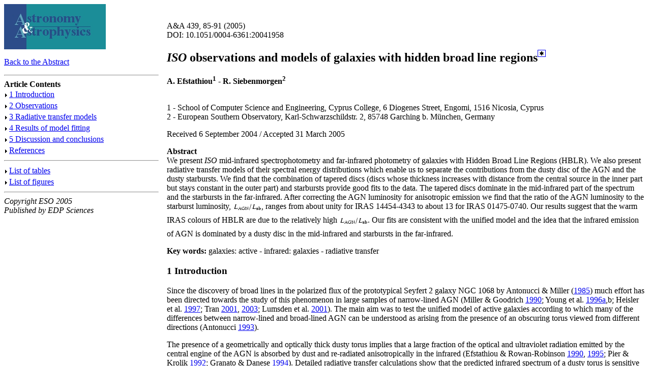

--- FILE ---
content_type: text/html; charset=UTF-8
request_url: https://www.aanda.org/articles/aa/full/2005/31/aa1958-04/aa1958-04.html
body_size: 249
content:
<HTML>
<HEAD>
<TITLE>Astronomy &amp; Astrophysics</TITLE>
</HEAD>
<FRAMESET cols = "25%, 75%" border = 0 frameborder="no" framespacing="0">
	<FRAME name="side" src="/articles/aa/full/2005/31/aa1958-04//aa1958-04.left.html">
	<FRAME name="article" src="/articles/aa/full/2005/31/aa1958-04//aa1958-04.right.html">
<NOFRAMES BGCOLOR="#ffffff">
	<P>If your browser does not support frames, please upgrade your soft</P>
	<P>Or click here to see the Full HTML version without navigation frames: <A HREF="/articles/aa/full/2005/31/aa1958-04//aa1958-04.right.html"> HTML Version</A>
</NOFRAMES>
</FRAMESET>
</HTML>


--- FILE ---
content_type: text/html; charset=UTF-8
request_url: https://www.aanda.org/articles/aa/full/2005/31/aa1958-04//aa1958-04.left.html
body_size: 566
content:

<!-- BEG: LOGO AND BACK -->
<!-- BEG: LOGO -->
<P /><A HREF="/" TARGET="_top"><IMG SRC="/icons/img_aa_frameleft.jpg" BORDER=0></A> 
<P />
<!-- END: LOGO -->
<!-- BEG: BACK -->
<a href = "/articles/aa/abs/2005/31/aa1958-04/aa1958-04.html" TARGET="_top">Back to the Abstract</a>
<!-- END: BACK -->
<!-- END: LOGO AND BACK -->

<HR/><b> Article Contents </b>
<BR>
<!--Table of Child-Links-->
<TABLE CELLPADDING="2" CELLSPACING="0">
	<TBODY>
		<TR>
	<TD ALIGN="LEFT" VALIGN="baseline">
		<IMG SRC="/icons/img_aa_puce.gif">
	</TD>
	<TD ALIGN="LEFT" VALIGN="baseline">
		<A HREF="/articles/aa/full/2005/31/aa1958-04/aa1958-04.right.html#SECTION00020000000000000000" TARGET="article">1 Introduction</A>
	</TD>
</TR>
<TR>
	<TD ALIGN="LEFT" VALIGN="baseline">
		<IMG SRC="/icons/img_aa_puce.gif">
	</TD>
	<TD ALIGN="LEFT" VALIGN="baseline">
		<A HREF="/articles/aa/full/2005/31/aa1958-04/aa1958-04.right.html#SECTION00030000000000000000" TARGET="article">2 Observations</A>
	</TD>
</TR>
<TR>
	<TD ALIGN="LEFT" VALIGN="baseline">
		<IMG SRC="/icons/img_aa_puce.gif">
	</TD>
	<TD ALIGN="LEFT" VALIGN="baseline">
		<A HREF="/articles/aa/full/2005/31/aa1958-04/aa1958-04.right.html#SECTION00040000000000000000" TARGET="article">3 Radiative transfer models</A>
	</TD>
</TR>
<TR>
	<TD ALIGN="LEFT" VALIGN="baseline">
		<IMG SRC="/icons/img_aa_puce.gif">
	</TD>
	<TD ALIGN="LEFT" VALIGN="baseline">
		<A HREF="/articles/aa/full/2005/31/aa1958-04/aa1958-04.right.html#SECTION00050000000000000000" TARGET="article">4 Results of model fitting</A>
	</TD>
</TR>
<TR>
	<TD ALIGN="LEFT" VALIGN="baseline">
		<IMG SRC="/icons/img_aa_puce.gif">
	</TD>
	<TD ALIGN="LEFT" VALIGN="baseline">
		<A HREF="/articles/aa/full/2005/31/aa1958-04/aa1958-04.right.html#SECTION00060000000000000000" TARGET="article">5 Discussion and conclusions</A>
	</TD>
</TR>
<TR>
	<TD ALIGN="LEFT" VALIGN="baseline">
		<IMG SRC="/icons/img_aa_puce.gif">
	</TD>
	<TD ALIGN="LEFT" VALIGN="baseline">
		<A HREF="/articles/aa/full/2005/31/aa1958-04/aa1958-04.right.html#SECTIONREF" TARGET="article">References</A>
	</TD>
</TR>

	</TBODY>
</TABLE>
<!--End of Table of Child-Links-->
<HR>
<TABLE CELLPADDING="2" CELLSPACING="0">
	<TBODY>
		<TR>
			<TD ALIGN="LEFT" VALIGN="baseline">
				<IMG SRC="/icons/img_aa_puce.gif">
			</TD>
			<TD ALIGN="LEFT" VALIGN="baseline">
				<A HREF="/articles/aa/full/2005/31/aa1958-04/aa1958-04.table.html" TARGET="article" onMouseOver="window.status=' '; return true">List of tables</A> 
		<TR>
			<TD ALIGN="LEFT" VALIGN="baseline">
				<IMG SRC="/icons/img_aa_puce.gif">
			</TD>
			<TD ALIGN="LEFT" VALIGN="baseline">
				<A HREF="/articles/aa/full/2005/31/aa1958-04/aa1958-04.fig.html" TARGET="article" onMouseOver="window.status=' '; return true">List of figures</A> 
	</TBODY>
</TABLE>
<HR>
<ADDRESS>
	Copyright ESO 2005
<BR>
Published by EDP Sciences
</ADDRESS>



--- FILE ---
content_type: text/html; charset=UTF-8
request_url: https://www.aanda.org/articles/aa/full/2005/31/aa1958-04//aa1958-04.right.html
body_size: 19367
content:
<!DOCTYPE HTML PUBLIC "-//W3C//DTD HTML 3.2 Final//EN">
<!--Converted with LaTeX2HTML 98.1p1 release (March 2nd, 1998)
originally by Nikos Drakos (nikos@cbl.leeds.ac.uk), CBLU, University of Leeds
* revised and updated by:  Marcus Hennecke, Ross Moore, Herb Swan
* with significant contributions from:
  Jens Lippmann, Marek Rouchal, Martin Wilck and others -->




 

 

<BR>



<P>
A&amp;A 439, 85-91 (2005)

<BR> DOI: 10.1051/0004-6361:20041958

<P>

<P>

<P>

<P>

<P>

<P>

<H2 ALIGN="LEFT"><EM>ISO</EM> observations and models of galaxies  with hidden broad
  line regions<A NAME="tex2html1"
 HREF="/articles/aa/full/2005/31/aa1958-04/footnode.html#foot583"><SUP><IMG  ALIGN="BOTTOM" BORDER="1" ALT="[*]" SRC="/icons/foot_motif.gif"></SUP></A></H2>
<P ALIGN="LEFT"><STRONG>A.&nbsp;Efstathiou<SUP>1</SUP> - R.&nbsp;Siebenmorgen<SUP>2</SUP></STRONG></P>
<P ALIGN="LEFT"><BR>1 - School of Computer Science and Engineering, Cyprus College, 
        6 Diogenes Street, Engomi, 1516 Nicosia, Cyprus 
        
<BR>2 - 
 	European Southern Observatory, Karl-Schwarzschildstr. 2, 
	85748 Garching b. M&#252;nchen, Germany 
        </P>
<P ALIGN="LEFT">Received 6 September 2004 / Accepted 31 March 2005</P>
<P ALIGN="LEFT"><STRONG>Abstract</STRONG>
<BR>We present <EM>ISO</EM> mid-infrared spectrophotometry
 and far-infrared photometry of galaxies with Hidden
 Broad Line Regions (HBLR). We also present radiative transfer models
 of their spectral energy distributions which enable us to separate
 the contributions from the dusty disc of the AGN and the dusty
 starbursts.  We find that the combination of  tapered discs 
 (discs whose thickness increases with distance from the central source
 in the inner part but stays constant in the outer part) and starbursts 
 provide good fits to the data. The tapered discs dominate in the
 mid-infrared part of the spectrum and the starbursts in the far-infrared.
 After correcting the AGN luminosity for anisotropic emission we find that
 the ratio of the AGN luminosity to the starburst luminosity,
 
<!-- MATH: $L_{\rm AGN}/L_{\rm sb}$ -->
<IMG
 WIDTH="56" HEIGHT="26" ALIGN="MIDDLE" BORDER="0"
 SRC="/articles/aa/full/2005/31/aa1958-04/img14.gif"
 ALT="$L_{\rm AGN}/L_{\rm sb}$">,
ranges from about unity for IRAS&nbsp;14454-4343 to about
 13 for  IRAS&nbsp;01475-0740. Our results suggest that the warm IRAS colours
 of HBLR are due to the relatively high 
<!-- MATH: $L_{\rm AGN}/L_{\rm sb}$ -->
<IMG
 WIDTH="56" HEIGHT="26" ALIGN="MIDDLE" BORDER="0"
 SRC="/articles/aa/full/2005/31/aa1958-04/img14.gif"
 ALT="$L_{\rm AGN}/L_{\rm sb}$">.
Our fits are
 consistent with the unified model and the idea that the infrared emission
 of AGN is dominated by a dusty disc in the mid-infrared and starbursts
 in the  far-infrared.

<P>
<B>Key words: </B>galaxies: active -
infrared: galaxies -
radiative transfer
 
</P>

<P>

<H3><A NAME="SECTION00020000000000000000">
1 Introduction</A>
</H3>

<P>
Since the discovery of broad lines in the polarized flux of the
 prototypical Seyfert 2 galaxy NGC&nbsp;1068 by Antonucci &amp; Miller (<A HREF="/articles/aa/full/2005/31/aa1958-04/aa1958-04.right.html#antonucci&amp;miller">1985</A>) 
 much effort has been directed towards the study of this phenomenon
 in large samples of narrow-lined AGN (Miller &amp; Goodrich <A HREF="/articles/aa/full/2005/31/aa1958-04/aa1958-04.right.html#miller&amp;goodrich">1990</A>; Young
 et&nbsp;al. <A NAME="aaref62"></A><A HREF="/articles/aa/full/2005/31/aa1958-04/aa1958-04.right.html#young96a">1996a</A>,b; Heisler et&nbsp;al. <A NAME="aaref22"></A><A HREF="/articles/aa/full/2005/31/aa1958-04/aa1958-04.right.html#heisler">1997</A>;
 Tran  <A NAME="aaref58"></A><A HREF="/articles/aa/full/2005/31/aa1958-04/aa1958-04.right.html#tran01">2001</A>, <A NAME="aaref59"></A><A HREF="/articles/aa/full/2005/31/aa1958-04/aa1958-04.right.html#tran03">2003</A>; Lumsden et&nbsp;al. <A NAME="aaref28"></A><A HREF="/articles/aa/full/2005/31/aa1958-04/aa1958-04.right.html#lumsden">2001</A>). The main aim was
 to test the  unified model of active galaxies according to which many of the differences between
 narrow-lined and broad-lined AGN can be understood as arising from
 the presence of an obscuring torus viewed from different directions
 (Antonucci <A NAME="aaref2"></A><A HREF="/articles/aa/full/2005/31/aa1958-04/aa1958-04.right.html#antonucci">1993</A>).

<P>
The presence of a geometrically and optically thick dusty torus
 implies that a large fraction of the optical and ultraviolet
 radiation emitted by the central engine of the AGN is absorbed by
 dust and re-radiated anisotropically in the infrared (Efstathiou &amp;
 Rowan-Robinson <A NAME="aaref12"></A><A HREF="/articles/aa/full/2005/31/aa1958-04/aa1958-04.right.html#err90">1990</A>, <A NAME="aaref13"></A><A HREF="/articles/aa/full/2005/31/aa1958-04/aa1958-04.right.html#err95">1995</A>; Pier &amp; Krolik <A NAME="aaref38"></A><A HREF="/articles/aa/full/2005/31/aa1958-04/aa1958-04.right.html#pk92">1992</A>;
 Granato &amp; Danese <A NAME="aaref20"></A><A HREF="/articles/aa/full/2005/31/aa1958-04/aa1958-04.right.html#gd94">1994</A>). Detailed radiative transfer calculations
 show that the predicted infrared spectrum of a dusty torus is  sensitive to a
 number of parameters including the inclination. Deep absorption
 features at around 10&nbsp;<IMG
 WIDTH="22" HEIGHT="26" ALIGN="MIDDLE" BORDER="0"
 SRC="/articles/aa/full/2005/31/aa1958-04/img15.gif"
 ALT="$\mu\rm m$">
due to silicate dust are predicted for
 edge-on views of the torus. For face-on views a variety of spectra
 are predicted ranging from emission/absorption features at 10&nbsp;<IMG
 WIDTH="22" HEIGHT="26" ALIGN="MIDDLE" BORDER="0"
 SRC="/articles/aa/full/2005/31/aa1958-04/img15.gif"
 ALT="$\mu\rm m$">
 to completely featureless spectra. 

<P>
The spectral energy distributions (SEDs) predicted by most radiative
 transfer models of dusty discs and tori presented to date are
 generally narrower than the observed infrared SEDs. This is not
 necessarily a limitation of the models. NGC&nbsp;1068 has in fact been
 known for some time to be a composite object (e.g. Telesco et&nbsp;al.
 <A NAME="aaref57"></A><A HREF="/articles/aa/full/2005/31/aa1958-04/aa1958-04.right.html#telesco84">1984</A>) where the Seyfert nucleus is surrounded by a 3 kpc diameter
 ring of star formation. The AGN dominates in the mid-infrared part of
 the spectrum (Rieke &amp; Low <A HREF="/articles/aa/full/2005/31/aa1958-04/aa1958-04.right.html#rieke&amp;low">1975</A>) and the starburst dominates in the
 far-infrared.

<P>
Rowan-Robinson &amp; Crawford (<A NAME="aaref47"></A><A HREF="/articles/aa/full/2005/31/aa1958-04/aa1958-04.right.html#rrc">1989</A>) showed that a three component model
 (cirrus, starburst and AGN) could explain observations of IRAS
 galaxies. Genzel et&nbsp;al. (<A NAME="aaref19"></A><A HREF="/articles/aa/full/2005/31/aa1958-04/aa1958-04.right.html#genzel">1998</A>) argued on the basis of ISO spectroscopy
 that about half of the ultraluminous infrared galaxies harbour simultaneously an
 AGN and starburst activity. ISO spectroscopy (see also
 Roche et&nbsp;al. <A NAME="aaref42"></A><A HREF="/articles/aa/full/2005/31/aa1958-04/aa1958-04.right.html#roche">1991</A>) also showed the prevalence of mid-infrared emission
 features due to PAHs in AGN (Clavel et&nbsp;al. <A NAME="aaref8"></A><A HREF="/articles/aa/full/2005/31/aa1958-04/aa1958-04.right.html#clavel">2000</A>). These features are
 believed to be emitted by the starburst in these systems as the
 radiation field is too hard for the PAH molecules to survive in
 the dusty torus (Roche et&nbsp;al. <A HREF="/articles/aa/full/2005/31/aa1958-04/aa1958-04.right.html#roche">1991</A>; Siebenmorgen et&nbsp;al. <A NAME="aaref53"></A><A HREF="/articles/aa/full/2005/31/aa1958-04/aa1958-04.right.html#siebenmorgen04a">2004a</A>).

<P>
The coexistence of dusty AGN and nuclear starbursts and the low
 spatial resolution of current infrared observations require a
 composite starburst/AGN torus model to explain the observed SEDs.
 In recent years there has been considerable progress in attempts to 
 model the SEDs emitted by starburst galaxies (Rowan-Robinson &amp; Efstathiou 
 <A NAME="aaref48"></A><A HREF="/articles/aa/full/2005/31/aa1958-04/aa1958-04.right.html#rre93">1993</A>; Kr&#252;gel &amp; Siebenmorgen <A NAME="aaref25"></A><A HREF="/articles/aa/full/2005/31/aa1958-04/aa1958-04.right.html#ks94">1994</A>; Silva et&nbsp;al. <A NAME="aaref55"></A><A HREF="/articles/aa/full/2005/31/aa1958-04/aa1958-04.right.html#silva98">1998</A>;
 Efstathiou et&nbsp;al. <A NAME="aaref15"></A><A HREF="/articles/aa/full/2005/31/aa1958-04/aa1958-04.right.html#ers00">2000</A>; Siebenmorgen et&nbsp;al. <A NAME="aaref52"></A><A HREF="/articles/aa/full/2005/31/aa1958-04/aa1958-04.right.html#siebenmorgen01">2001</A>) and axi-symmetric dust distributions in AGN (Pier &amp;
 Krolik <A HREF="/articles/aa/full/2005/31/aa1958-04/aa1958-04.right.html#pk92">1992</A>; Granato &amp; Danese <A HREF="/articles/aa/full/2005/31/aa1958-04/aa1958-04.right.html#gd94">1994</A>; Efstathiou &amp; Rowan-Robinson
 <A HREF="/articles/aa/full/2005/31/aa1958-04/aa1958-04.right.html#err95">1995</A>). These models have been successfully compared to the SEDs
 of a number of infrared galaxies.

<P>
The results from the different polarimetric surveys show that not all
 narrow-lined AGN show broad lines in polarized flux. Galaxies known
 to have HBLR generally show warmer infrared colours compared to
 galaxies without HBLR. The first interpretation of this result was
 that the occurrence of the phenomenon requires a special viewing
 geometry (Heisler et&nbsp;al. <A HREF="/articles/aa/full/2005/31/aa1958-04/aa1958-04.right.html#heisler">1997</A>). Later Alexander (<A NAME="aaref0"></A><A HREF="/articles/aa/full/2005/31/aa1958-04/aa1958-04.right.html#alexander01">2001</A>),
 Lumsden et&nbsp;al. (<A HREF="/articles/aa/full/2005/31/aa1958-04/aa1958-04.right.html#lumsden">2001</A>) and Tran (<A HREF="/articles/aa/full/2005/31/aa1958-04/aa1958-04.right.html#tran01">2001</A>, <A HREF="/articles/aa/full/2005/31/aa1958-04/aa1958-04.right.html#tran03">2003</A>)
 argued against this model. The cold colours of galaxies without HBLR were 
 instead mainly  attributed to the dominance of the host galaxy. Galaxies
 without HBLR have in general weaker AGN. This is consistent with the composite
 starburst/AGN torus model.  Tran went a step further and argued that
 narrow-lined objects without HBLR do not have a broad line region at
 all and therefore the unified model does not apply to all AGN.

<P>
In this paper we report <I>Infrared Space Observatory (ISO)</I>
 mid-infrared spectrophotometric and far-IR photometric observations
 of two galaxies (IRAS&nbsp;14454-4343 and 3C&nbsp;321) that show HBLR.  We use
 radiative transfer models to separate the contributions from
 starbursts and AGN to the SEDs of these two galaxies. We also model
 IRAS&nbsp;01475-0740 for which we extracted spectrophotometric data from
 the <I>ISO</I> archive. The data presented here allow us to carry out the
 most stringent test to date to the composite starburst/AGN torus
 model for the infrared emission of AGN. We assume a flat
 Universe with 
<!-- MATH: $\Lambda=0.73$ -->
<IMG
 WIDTH="54" HEIGHT="26" ALIGN="MIDDLE" BORDER="0"
 SRC="/articles/aa/full/2005/31/aa1958-04/img16.gif"
 ALT="$\Lambda=0.73$">
and <I>H</I><SUB>0</SUB>=71&nbsp;km&nbsp;s<SUP>-1</SUP>&nbsp;Mpc.

<P>

<H3><A NAME="SECTION00030000000000000000">
2 Observations</A>
</H3>

<P>
Mid infrared spectrophotometric imaging of IRAS&nbsp;14454-4343 and 3C&nbsp;321
were performed on 03-Sep.-1997 using the ISOCAM circular variable
filter (CVF, Cesarsky et&nbsp;al. <A NAME="aaref7"></A><A HREF="/articles/aa/full/2005/31/aa1958-04/aa1958-04.right.html#cesarsky">1996</A>).  The ISO archive number (TDT) of
the observations are 65&nbsp;800&nbsp;208 for 3C&nbsp;321 and 65&nbsp;800&nbsp;106 for
IRAS&nbsp;14454-4343, respectively.  The observations cover a total field
of 
<!-- MATH: $96''\times 96''$ -->
<IMG
 WIDTH="62" HEIGHT="26" ALIGN="MIDDLE" BORDER="0"
 SRC="/articles/aa/full/2005/31/aa1958-04/img17.gif"
 ALT="$96''\times 96''$">.
For each CVF step between 16.3&nbsp;<IMG
 WIDTH="10" HEIGHT="26" ALIGN="MIDDLE" BORDER="0"
 SRC="/articles/aa/full/2005/31/aa1958-04/img10.gif"
 ALT="$\mu $">m down to
6.4&nbsp;<IMG
 WIDTH="10" HEIGHT="26" ALIGN="MIDDLE" BORDER="0"
 SRC="/articles/aa/full/2005/31/aa1958-04/img10.gif"
 ALT="$\mu $">m about 30 exposures of 2.1&nbsp;s integration time using the 3''lens were read out.

<P>
The ISOCAM data were reduced with the ISOCAM Interactive Analysis
(CIA, Ott et&nbsp;al. <A NAME="aaref36"></A><A HREF="/articles/aa/full/2005/31/aa1958-04/aa1958-04.right.html#ott97">1997</A>). We used the default data reduction steps of
CIA: dark current subtraction, initial removal of cosmic ray hits
(glitches), detector transient fitting, exposure coaddition and flat
fielding.

<P>
The dark current depends on the orbital position of the ISO
space-craft and the temperature of the ISOCAM detector. The applied
correction is based on a model described by Roman &amp; Ott (<A NAME="aaref43"></A><A HREF="/articles/aa/full/2005/31/aa1958-04/aa1958-04.right.html#roman">1999</A>). The
deglitching is done by following the temporal signal variation of a
pixel using a multi-resolution wavelet transform algorithm (Starck et&nbsp;al. <A NAME="aaref56"></A><A HREF="/articles/aa/full/2005/31/aa1958-04/aa1958-04.right.html#starck">1997</A>). The response of the detector pixels strongly depends on the
previous observations and there are long term hysteresis effects for
each detector element after changes of the photon flux level. The
detector flux transient fitting method for ISOCAM data was developed
by Coulais &amp; Abergel (<A NAME="aaref9"></A><A HREF="/articles/aa/full/2005/31/aa1958-04/aa1958-04.right.html#coulais">2000</A>). After application of the default
deglitcher some residuals of cosmic ray impacts were still visible in
the data. Therefore after the detector flux transient correction we
applied a second cosmic ray rejection method which is basically a
multi-sigma clipping of the temporal signal (Ott et&nbsp;al. <A NAME="aaref37"></A><A HREF="/articles/aa/full/2005/31/aa1958-04/aa1958-04.right.html#ott00">2000</A>). To
determine the source spectrum, we perform a multi-aperture photometry
on each image of the different CVF steps.  For all apertures centered
on the brightest pixel of the source we determine the background as
the mean flux derived in a 4 pixel wide annulus which is put 2 pixels
away from the greatest aperture. In this way, we obtain aperture
fluxes that flatten with increasing aperture radius and approach an
asymptotic value. The same procedure is repeated on a theoretical and
normalised point source image calculated for the central wavelength of
each CVF image (Okumura <A NAME="aaref35"></A><A HREF="/articles/aa/full/2005/31/aa1958-04/aa1958-04.right.html#okumura">1998</A>). This provides a correction factor of
beam effects of the multi-aperture analysis. In order to derive the
statistical uncertainty of the flux, we perform the same procedure on
the rms image and quadratically add the rms of the background
estimate. The so far reduced flux must be converted into astronomical
units (mJy) by multiplication with the standard conversion factor (as
given in the calibration files: CCGLWCVF1 and CCGLWCVF2  provided
within CIA; see ISOCAM Handbook, Blommaert et&nbsp;al. <A NAME="aaref4"></A><A HREF="/articles/aa/full/2005/31/aa1958-04/aa1958-04.right.html#blommaert">2001</A>).

<P>
Both targets were also observed with the PHT instrument at
170&nbsp;<IMG
 WIDTH="10" HEIGHT="26" ALIGN="MIDDLE" BORDER="0"
 SRC="/articles/aa/full/2005/31/aa1958-04/img10.gif"
 ALT="$\mu $">m in mini-raster mode. The TDT of the observations was
61801012 for IRAS&nbsp;14454-4343 and 60201514 for 3C&nbsp;321. IRAS&nbsp;14454-4343 was
also observed at 65&nbsp;<IMG
 WIDTH="10" HEIGHT="26" ALIGN="MIDDLE" BORDER="0"
 SRC="/articles/aa/full/2005/31/aa1958-04/img10.gif"
 ALT="$\mu $">m (TDT&nbsp;61801013) and 3C&nbsp;321 at 90&nbsp;<IMG
 WIDTH="10" HEIGHT="26" ALIGN="MIDDLE" BORDER="0"
 SRC="/articles/aa/full/2005/31/aa1958-04/img10.gif"
 ALT="$\mu $">m
(60201515).

<P>
For the ISOPHT data standard PIA version 9 data reduction was used.
The "actual'' FCS responsivity, and not the default average one, was
used. The photometry was derived from the small maps assuming
unresolved point sources. There was no indication for a significant
extended resolved flux contribution in the maps. The results of the ISOPHT
 data reduction  are given in Table&nbsp;<A HREF="/articles/aa/full/2005/31/aa1958-04/aa1958-04.right.html#tab1">1</A>.

<P>
<A NAME="tab1"></A><P><FONT size="-1"><A HREF="/articles/aa/full/2005/31/aa1958-04/table1.html"><STRONG>Table 1:</STRONG></A>
ISOPHT photometry of IRAS&nbsp;14454-4343 and 3C&nbsp;321.</FONT></P>
<P>

<H3><A NAME="SECTION00040000000000000000">
3 Radiative transfer models</A>
</H3>

<H4><A NAME="SECTION00041000000000000000">
3.1 Starburst models</A>
</H4>

<P>
Efstathiou et&nbsp;al. (<A HREF="/articles/aa/full/2005/31/aa1958-04/aa1958-04.right.html#ers00">2000</A>; hereafter ERS00)
developed a starburst model that includes stellar population synthesis
(Bruzual &amp; Charlot <A NAME="aaref5"></A><A HREF="/articles/aa/full/2005/31/aa1958-04/aa1958-04.right.html#bc93">1993</A>), a simple model for the evolution of giant
molecular clouds and detailed radiative transfer that includes the
effect of transiently heated particles/PAHs.  The models make
predictions about the emitted spectrum of starburst galaxies from the
UV to the submillimeter as a function of the star formation history of
the starburst and its age.  Some illustrative results are given in
Fig.&nbsp;<A HREF="/articles/aa/full/2005/31/aa1958-04/aa1958-04.right.html#fig1">1</A>. The effect of age on the SED is to make it progressively
cooler with the interesting prediction that the submillimeter luminosity
becomes almost independent of starburst age. Note also that the absorption
feature at 10&nbsp;<IMG
 WIDTH="10" HEIGHT="26" ALIGN="MIDDLE" BORDER="0"
 SRC="/articles/aa/full/2005/31/aa1958-04/img10.gif"
 ALT="$\mu $">m gets shallower with age. The models assume that the
dust to gas ratio does not evolve with age.

<P>
<BR>
<DIV ALIGN="LEFT">
<TABLE WIDTH="100%">
<TR><TD><!-- init Label --><A NAME="fig1">&#160;</A><!-- end Label--><A NAME="589">&#160;</A><A NAME="figure313"
 HREF="/articles/aa/full/2005/31/aa1958-04/img26.gif"><IMG
 WIDTH="86" HEIGHT="88" SRC="/articles/aa/full/2005/31/aa1958-04/Timg26.gif"
 ALT="\begin{figure}
{\psfig{figure=1958fig1.ps,angle=0,width=7.5cm,clip=} }
\end{figure}"></A></TD>
<TD><FONT size="-1"><STRONG>Figure 1:</STRONG>
Spectral energy distributions of  Efstathiou et&nbsp;al. starbursts
in which the star formation rate decays exponentially with
time (time constant 30&nbsp;Myr). The SED is shown for three different
starburst ages: 10&nbsp;Myr (solid), 40&nbsp;Myr (dotted) and 70&nbsp;Myr (dashed).
The models assume a molecular cloud mass 
<!-- MATH: $M_{\rm GMC}$ -->
<IMG
 WIDTH="39" HEIGHT="26" ALIGN="MIDDLE" BORDER="0"
 SRC="/articles/aa/full/2005/31/aa1958-04/img1.gif"
 ALT="$M_{\rm GMC}$">
of 
<!-- MATH: $2 \times 10^7 ~M_{\odot}$ -->
<IMG
 WIDTH="68" HEIGHT="30" ALIGN="MIDDLE" BORDER="0"
 SRC="/articles/aa/full/2005/31/aa1958-04/img25.gif"
 ALT="$2 \times 10^7 ~M_{\odot}$">,
a star formation efficiency <IMG
 WIDTH="11" HEIGHT="26" ALIGN="MIDDLE" BORDER="0"
 SRC="/articles/aa/full/2005/31/aa1958-04/img3.gif"
 ALT="$\eta $">
of 0.25 and an average molecular
cloud density 
<!-- MATH: $n_{\rm av}$ -->
<IMG
 WIDTH="19" HEIGHT="26" ALIGN="MIDDLE" BORDER="0"
 SRC="/articles/aa/full/2005/31/aa1958-04/img4.gif"
 ALT="$n_{\rm av}$">
of 600&nbsp;cm<SUP>-3</SUP>. The initial star formation rate 
is assumed to be 100&nbsp;<IMG
 WIDTH="23" HEIGHT="26" ALIGN="MIDDLE" BORDER="0"
 SRC="/articles/aa/full/2005/31/aa1958-04/img5.gif"
 ALT="$M_\odot $">&nbsp;yr<SUP>-1</SUP>.
</FONT></TD>
</TR><TR><TD COLSPAN="2"><A HREF="http://dexter.edpsciences.org/applet.php?html_id=1&DOI=10.1051/0004-6361:20041958" target="DEXTER">Open with DEXTER</A></TD></TR>

</TABLE>
</DIV><BR>
<P>
The ERS00 models were applied with considerable success to fit the
SEDs of the nearby starbursts M&nbsp;82 and NGC&nbsp;6090. The models were also
used to model the SEDs of ultraluminous (Farrah et&nbsp;al. <A NAME="aaref17"></A><A HREF="/articles/aa/full/2005/31/aa1958-04/aa1958-04.right.html#farrah03">2003</A>) and
hyperluminous (Rowan-Robinson <A NAME="aaref46"></A><A HREF="/articles/aa/full/2005/31/aa1958-04/aa1958-04.right.html#rr00">2000</A>; Verma et&nbsp;al. <A NAME="aaref61"></A><A HREF="/articles/aa/full/2005/31/aa1958-04/aa1958-04.right.html#verma">2002</A>;
Farrah et&nbsp;al. <A NAME="aaref16"></A><A HREF="/articles/aa/full/2005/31/aa1958-04/aa1958-04.right.html#farrah02">2002</A>) infrared galaxies.  In this study we consider
models of the type described in ERS00 with a range of
average molecular cloud densities (
<!-- MATH: $n_{\rm av} =300{-}1500$ -->
<IMG
 WIDTH="95" HEIGHT="26" ALIGN="MIDDLE" BORDER="0"
 SRC="/articles/aa/full/2005/31/aa1958-04/img27.gif"
 ALT="$n_{\rm av} =300{-}1500$">&nbsp;cm<SUP>-3</SUP>) and
molecular cloud masses (
<!-- MATH: $M_{\rm GMC} = 10^7{-}10^8~ M_{\odot}$ -->
<IMG
 WIDTH="125" HEIGHT="30" ALIGN="MIDDLE" BORDER="0"
 SRC="/articles/aa/full/2005/31/aa1958-04/img28.gif"
 ALT="$M_{\rm GMC} = 10^7{-}10^8~ M_{\odot}$">). The star
formation efficiency <IMG
 WIDTH="11" HEIGHT="26" ALIGN="MIDDLE" BORDER="0"
 SRC="/articles/aa/full/2005/31/aa1958-04/img3.gif"
 ALT="$\eta $">
is kept fixed at 0.25. The models
assume two more parameters: the time constant of the exponentially
decaying star formation rate (
<!-- MATH: $\tau =1{-}30$ -->
<IMG
 WIDTH="57" HEIGHT="26" ALIGN="MIDDLE" BORDER="0"
 SRC="/articles/aa/full/2005/31/aa1958-04/img29.gif"
 ALT="$\tau =1{-}30$">&nbsp;Myr) and the age of
the starburst (
<!-- MATH: $t = 0{-}72$ -->
<I>t</I> = 0-72&nbsp;Myr). 

<P>

<H4><A NAME="SECTION00042000000000000000">
3.2 AGN models</A>
</H4>

<P>
Models of the infrared emission from dusty tori or discs in active
 galactic nuclei were presented by Pier &amp; Krolik (<A HREF="/articles/aa/full/2005/31/aa1958-04/aa1958-04.right.html#pk92">1992</A>, <A NAME="aaref39"></A><A HREF="/articles/aa/full/2005/31/aa1958-04/aa1958-04.right.html#pk93">1993</A>),
 Granato &amp; Danese (<A HREF="/articles/aa/full/2005/31/aa1958-04/aa1958-04.right.html#gd94">1994</A>), Efstathiou &amp; Rowan-Robinson (<A HREF="/articles/aa/full/2005/31/aa1958-04/aa1958-04.right.html#err95">1995</A>), van&nbsp;Bemmel &amp; Dullemond (<A NAME="aaref60"></A><A HREF="/articles/aa/full/2005/31/aa1958-04/aa1958-04.right.html#vanBemmel03">2003</A>).

<P>
One of the principal constraints for these models were spectrophotometric
 observations of AGN at 8-13&nbsp;<IMG
 WIDTH="10" HEIGHT="26" ALIGN="MIDDLE" BORDER="0"
 SRC="/articles/aa/full/2005/31/aa1958-04/img10.gif"
 ALT="$\mu $">m (Roche et&nbsp;al. <A HREF="/articles/aa/full/2005/31/aa1958-04/aa1958-04.right.html#roche">1991</A>). These
 observations showed moderate absorption features at
 10&nbsp;<IMG
 WIDTH="10" HEIGHT="26" ALIGN="MIDDLE" BORDER="0"
 SRC="/articles/aa/full/2005/31/aa1958-04/img10.gif"
 ALT="$\mu $">m in type&nbsp;2&nbsp;AGN, which are attributed to silicates, but
 rather featureless  spectra in type&nbsp;1&nbsp;AGN.

<P>
Pier &amp; Krolik (<A HREF="/articles/aa/full/2005/31/aa1958-04/aa1958-04.right.html#pk92">1992</A>) presented models of moderate to high optical depth
 tori which were approximated as cylinders of uniform density. The most
 optically thick of their models produced flat
 8-13&nbsp;<IMG
 WIDTH="10" HEIGHT="26" ALIGN="MIDDLE" BORDER="0"
 SRC="/articles/aa/full/2005/31/aa1958-04/img10.gif"
 ALT="$\mu $">m spectra or moderate absorption features when the tori were
 viewed face-on but the SEDs were rather narrow. In their application of
 these models to NGC&nbsp;1068, Pier &amp; Krolik (<A HREF="/articles/aa/full/2005/31/aa1958-04/aa1958-04.right.html#pk93">1993</A>) introduced an additional
 optically thin component that broadened the emission from the optically
 thick torus.

<P>
Granato &amp; Danese (<A HREF="/articles/aa/full/2005/31/aa1958-04/aa1958-04.right.html#gd94">1994</A>) presented models for flared discs of
 moderate optical depth. With a standard interstellar dust mixture
 such models predict emission features at 10&nbsp;<IMG
 WIDTH="10" HEIGHT="26" ALIGN="MIDDLE" BORDER="0"
 SRC="/articles/aa/full/2005/31/aa1958-04/img10.gif"
 ALT="$\mu $">m when the discs are
 viewed face-on (Efstathiou <A NAME="aaref11"></A><A HREF="/articles/aa/full/2005/31/aa1958-04/aa1958-04.right.html#efstathiou">1990</A>). Granato &amp; Danese showed that these
 features are suppressed if the silicates are destroyed (for example
 by shocks) in the inner part of the dusty disc. Grain mixtures that
 differ from the standard galactic one have also been  discussed by
 Laor &amp; Draine (<A HREF="/articles/aa/full/2005/31/aa1958-04/aa1958-04.right.html#laor&amp;draine">1993</A>), Maiolino et&nbsp;al. (<A NAME="aaref30"></A><A HREF="/articles/aa/full/2005/31/aa1958-04/aa1958-04.right.html#maiolino01a">2001a</A>,b),
 van Bemmel &amp; Dullemond (<A HREF="/articles/aa/full/2005/31/aa1958-04/aa1958-04.right.html#vanBemmel03">2003</A>) and Galliano et&nbsp;al. (<A NAME="aaref18"></A><A HREF="/articles/aa/full/2005/31/aa1958-04/aa1958-04.right.html#galliano">2003</A>). 
 Granato et&nbsp;al. (<A NAME="aaref21"></A><A HREF="/articles/aa/full/2005/31/aa1958-04/aa1958-04.right.html#gdf97">1994</A>) presented a fit to the SED
 of the nucleus of NGC&nbsp;1068 with a model that assumes that the dust
 density varies exponentially with a function of the polar angle <IMG
 WIDTH="13" HEIGHT="26" ALIGN="MIDDLE" BORDER="0"
 SRC="/articles/aa/full/2005/31/aa1958-04/img30.gif"
 ALT="$\Theta $">.

<P>
Efstathiou &amp; Rowan-Robinson (<A HREF="/articles/aa/full/2005/31/aa1958-04/aa1958-04.right.html#err95">1995</A>, hereafter ERR95) considered
 anisotropic spheres (see also Rowan-Robinson et&nbsp;al. <A NAME="aaref49"></A><A HREF="/articles/aa/full/2005/31/aa1958-04/aa1958-04.right.html#rr93">1993</A>), flared and
 tapered discs. Flared discs have a thickness that increases linearly
 with distance from the central source. The thickness of tapered discs
 also increases  with distance in the inner disc but assumes a
 constant value in the outer disc. ERR95 concluded that the geometry
 that best fits the observational constraints is that of tapered
 discs. Efstathiou, Hough &amp; Young (<A NAME="aaref14"></A><A HREF="/articles/aa/full/2005/31/aa1958-04/aa1958-04.right.html#ehy95">1995</A>) proposed a model for the
 nucleus of NGC&nbsp;1068 that involved a tapered disc and dust in the
 ionization cones. The presence of conical dust in NGC&nbsp;1068 is supported
 by subarcsecond mid-infrared imaging (e.g. Cameron et&nbsp;al. <A NAME="aaref6"></A><A HREF="/articles/aa/full/2005/31/aa1958-04/aa1958-04.right.html#cameron">1993</A>).
 If the conical dust is diffuse and composed of the standard interstellar
 mixture it will emit a strong silicate emission feature. This dust
 should therefore either be concentrated in clouds or be composed of large grains only.
 Efstathiou, Hough &amp; Young attempted to model approximately the emission
 of conical dust by increasing the abundance of very large (30&nbsp;<IMG
 WIDTH="10" HEIGHT="26" ALIGN="MIDDLE" BORDER="0"
 SRC="/articles/aa/full/2005/31/aa1958-04/img10.gif"
 ALT="$\mu $">m) grains
 in the cones. 

<P>
Rowan-Robinson (<A NAME="aaref45"></A><A HREF="/articles/aa/full/2005/31/aa1958-04/aa1958-04.right.html#rr95">1995</A>) presented a model for the infrared emission of
PG quasars that treated an anisotropic distribution of clouds which
were approximated by narrow shells. This model also produces weak silicate
emission features and broad SEDs. The idea of a clumpy torus  was explored
in much more detail by Nenkova et&nbsp;al. (<A NAME="aaref34"></A><A HREF="/articles/aa/full/2005/31/aa1958-04/aa1958-04.right.html#nenkova">2002</A>)
who calculated  the emission of individual clouds with the slab approximation.
The latter authors also computed the emission/absorption by an
ensemble of clouds in a flared disc.

<P>
<A NAME="tab2"></A><P><FONT size="-1"><A HREF="/articles/aa/full/2005/31/aa1958-04/table2.html"><STRONG>Table 2:</STRONG></A>
Best fitted  AGN torus parameters
and derived luminosities: <I>A</I> is the anisotropy factor (see Sect.&nbsp;4.1), <I>i</I> is the angle between the line of sight and the polar axis of
the disc, 
<!-- MATH: $\Theta_{\rm o}$ -->
<IMG
 WIDTH="18" HEIGHT="26" ALIGN="MIDDLE" BORDER="0"
 SRC="/articles/aa/full/2005/31/aa1958-04/img6.gif"
 ALT="$\Theta _{\rm o}$">
is the  half-opening angle,

<!-- MATH: $L_{\rm sb}$ -->
<IMG
 WIDTH="21" HEIGHT="26" ALIGN="MIDDLE" BORDER="0"
 SRC="/articles/aa/full/2005/31/aa1958-04/img7.gif"
 ALT="$L_{\rm sb}$">,

<!-- MATH: $L_{\rm AGN}$ -->
<IMG
 WIDTH="32" HEIGHT="26" ALIGN="MIDDLE" BORDER="0"
 SRC="/articles/aa/full/2005/31/aa1958-04/img8.gif"
 ALT="$L_{\rm AGN}$">
and 
<!-- MATH: $L_{\rm tot}$ -->
<IMG
 WIDTH="23" HEIGHT="26" ALIGN="MIDDLE" BORDER="0"
 SRC="/articles/aa/full/2005/31/aa1958-04/img9.gif"
 ALT="$L_{\rm tot}$">
are the starburst, AGN and total
 1-1000&nbsp;<IMG
 WIDTH="10" HEIGHT="26" ALIGN="MIDDLE" BORDER="0"
 SRC="/articles/aa/full/2005/31/aa1958-04/img10.gif"
 ALT="$\mu $">m luminosities respectively.
Note that the emission from the AGN torus is anisotropy corrected (see
Sect.&nbsp;4). For the starburst models  the best-fitted parameters for all objects are:
time constant of the exponentially decaying star formation rate
is 
<!-- MATH: $3 \times 10^7$ -->
<IMG
 WIDTH="45" HEIGHT="30" ALIGN="MIDDLE" BORDER="0"
 SRC="/articles/aa/full/2005/31/aa1958-04/img11.gif"
 ALT="$3 \times 10^7$">
years, age is 
<!-- MATH: $7.2 \times 10^7$ -->
<IMG
 WIDTH="55" HEIGHT="30" ALIGN="MIDDLE" BORDER="0"
 SRC="/articles/aa/full/2005/31/aa1958-04/img12.gif"
 ALT="$7.2 \times 10^7$">,
average molecular cloud density 1500&nbsp;cm<SUP>-3</SUP> and
molecular cloud mass 
<!-- MATH: $5 \times 10^7 ~M_{\odot}$ -->
<IMG
 WIDTH="68" HEIGHT="30" ALIGN="MIDDLE" BORDER="0"
 SRC="/articles/aa/full/2005/31/aa1958-04/img31.gif"
 ALT="$ 5 \times 10^7 ~M_{\odot}$">.
</FONT></P> 

<P>
The AGN models considered in this study are the tapered disc models
 described in ERR95 that represent one possible solution to the problem.
 For simplicity we do not consider conical dust in this
 paper. The reader is referred to ERR95 for a discussion
 of how the predicted SEDs depend on the assumed parameters. We consider
 tapered disc models in which we vary two parameters:
 the  half-opening angle 
<!-- MATH: $\Theta_{\rm o}$ -->
<IMG
 WIDTH="18" HEIGHT="26" ALIGN="MIDDLE" BORDER="0"
 SRC="/articles/aa/full/2005/31/aa1958-04/img6.gif"
 ALT="$\Theta _{\rm o}$">
which we vary in the range 30<IMG
 WIDTH="8" HEIGHT="14" ALIGN="BOTTOM" BORDER="0"
 SRC="/articles/aa/full/2005/31/aa1958-04/img36.gif"
 ALT="$^{\circ}$">,
 to 60<IMG
 WIDTH="8" HEIGHT="14" ALIGN="BOTTOM" BORDER="0"
 SRC="/articles/aa/full/2005/31/aa1958-04/img36.gif"
 ALT="$^{\circ}$">
(this is related to the angle <IMG
 WIDTH="19" HEIGHT="26" ALIGN="MIDDLE" BORDER="0"
 SRC="/articles/aa/full/2005/31/aa1958-04/img37.gif"
 ALT="$\Theta_1$">
defined by 
 ERR95 by 
<!-- MATH: $\Theta_{\rm o}=90^{\circ} - \Theta_1$ -->
<IMG
 WIDTH="85" HEIGHT="26" ALIGN="MIDDLE" BORDER="0"
 SRC="/articles/aa/full/2005/31/aa1958-04/img38.gif"
 ALT="$\Theta_{\rm o}=90^{\circ} - \Theta_1$">)
and the inclination <I>i</I> which 
 covers the range 0 to <IMG
 WIDTH="24" HEIGHT="26" ALIGN="MIDDLE" BORDER="0"
 SRC="/articles/aa/full/2005/31/aa1958-04/img39.gif"
 ALT="$\pi /2$">
(face- to edge-on tori). The SED is computed for 37 
 lines of sight equally spaced in <I>i</I>. The ratio of inner
 to outer disc radii <I>r</I><SUB>1</SUB>/<I>r</I><SUB>2</SUB> is fixed at 0.05 which is the middle of the
 values considered by ERR95. The equatorial 1000&nbsp;&#197; optical depth is kept
 fixed at 1000 and the ratio of disc height to inner radius <I>h</I>/<I>r</I><SUB>1</SUB> is assumed
 to be 10 for all models. As in ERR95 the density distribution in
 the tapered disc is assumed to follow&nbsp;<I>r</I><SUP>-1</SUP>. 

<P>
Galliano et&nbsp;al. (<A HREF="/articles/aa/full/2005/31/aa1958-04/aa1958-04.right.html#galliano">2003</A>) carried out a comprehensive study of the
prototypical Seyfert 2 galaxy and HBLR NGC&nbsp;1068. They found that
the nuclear SED can be fitted successfully with both tapered discs
and flared discs whose density varies with polar angle <IMG
 WIDTH="13" HEIGHT="26" ALIGN="MIDDLE" BORDER="0"
 SRC="/articles/aa/full/2005/31/aa1958-04/img30.gif"
 ALT="$\Theta $">.
Galliano et&nbsp;al. found that the size and optical thickness of the torus
are reasonably well constrained by the data but the geometry of the
torus is not. Good fits are obtained with models that assume that 
the inclination is in the range 30<IMG
 WIDTH="8" HEIGHT="14" ALIGN="BOTTOM" BORDER="0"
 SRC="/articles/aa/full/2005/31/aa1958-04/img36.gif"
 ALT="$^{\circ}$">
to&nbsp;50<IMG
 WIDTH="8" HEIGHT="14" ALIGN="BOTTOM" BORDER="0"
 SRC="/articles/aa/full/2005/31/aa1958-04/img36.gif"
 ALT="$^{\circ}$">.
For reference, the
model of Efstathiou et&nbsp;al. (<A HREF="/articles/aa/full/2005/31/aa1958-04/aa1958-04.right.html#ehy95">1995</A>) for the nucleus of NGC&nbsp;1068
assumed an inclination of&nbsp;45<IMG
 WIDTH="8" HEIGHT="14" ALIGN="BOTTOM" BORDER="0"
 SRC="/articles/aa/full/2005/31/aa1958-04/img36.gif"
 ALT="$^{\circ}$">.
Because we are only considering a small set of 
tapered disc models in this paper, our predicted inclinations may
be uncertain by 10-20<IMG
 WIDTH="8" HEIGHT="14" ALIGN="BOTTOM" BORDER="0"
 SRC="/articles/aa/full/2005/31/aa1958-04/img36.gif"
 ALT="$^{\circ}$">.
This also introduces an uncertainty in
the anisotropy corrected luminosity of the AGN (see Sect.&nbsp;4.1).

<P>

<H3><A NAME="SECTION00050000000000000000">
4 Results of model fitting</A>
</H3>

<P>
Given the set of starburst and torus models described above we
 seek the combination which provides the minimum reduced&nbsp;<IMG
 WIDTH="16" HEIGHT="30" ALIGN="MIDDLE" BORDER="0"
 SRC="/articles/aa/full/2005/31/aa1958-04/img40.gif"
 ALT="$\chi^2$">.
 The torus emission can vary with the inclination but the starburst
 emission is assumed to be inclination-independent. Furthermore, we
 assume that there is no absorption of radiation emitted by the torus
 by the starburst and vice versa. This is not an important limitation
 if the starburst is concentrated in a circumnuclear ring as in the
 case of NGC&nbsp;1068, although in such a case we may expect some heating
 of the outer parts of the torus by the starburst. If, however, a
 significant fraction of the radiation emitted by the AGN in directions
 not covered by the torus is intercepted by circumnuclear or galactic
 dust then our estimated starburst luminosity will be overestimated.

<P>
To be consistent with the fact that
 no broad lines are seen directly in these objects, we only consider
 models where the line of sight to the central source passes through
 the disc.  The resulting fits are given in Fig.&nbsp;<A HREF="/articles/aa/full/2005/31/aa1958-04/aa1958-04.right.html#fig2">2</A> and the best fit
 parameters are tabulated in Table&nbsp;<A HREF="/articles/aa/full/2005/31/aa1958-04/aa1958-04.right.html#tab2">2</A>. There are no other combinations
 of starburst and AGN torus/inclination that give a <IMG
 WIDTH="16" HEIGHT="30" ALIGN="MIDDLE" BORDER="0"
 SRC="/articles/aa/full/2005/31/aa1958-04/img40.gif"
 ALT="$\chi^2$">
lower
 than 
<!-- MATH: $\chi^2_{\min} + 1$ -->
<IMG
 WIDTH="49" HEIGHT="30" ALIGN="MIDDLE" BORDER="0"
 SRC="/articles/aa/full/2005/31/aa1958-04/img41.gif"
 ALT="$\chi^2_{\min} + 1$">.
 The best fit models are found to be in good agreement with
 the broad band SEDs as well as the detailed ISO spectrophotometry in
 the 5-13&nbsp;<IMG
 WIDTH="10" HEIGHT="26" ALIGN="MIDDLE" BORDER="0"
 SRC="/articles/aa/full/2005/31/aa1958-04/img10.gif"
 ALT="$\mu $">m range. 

<P>
<BR>
<DIV ALIGN="LEFT">
<TABLE WIDTH="100%">
<TR><TD><!-- init Label --><A NAME="fig2">&#160;</A><!-- end Label--><A NAME="400">&#160;</A><A NAME="figure397"
 HREF="/articles/aa/full/2005/31/aa1958-04/img42.gif"><IMG
 WIDTH="152" HEIGHT="220" SRC="/articles/aa/full/2005/31/aa1958-04/Timg42.gif"
 ALT="\begin{figure}
{\psfig{figure=1958fig2.ps,angle=0,width=13.2cm,clip=} }
\end{figure}"></A></TD>
<TD><FONT size="-1"><STRONG>Figure 2:</STRONG>
Best fits to the rest frame SEDs of IRAS&nbsp;14454-4343, 3C&nbsp;321 and
IRAS&nbsp;01475-0740 with a starburst/AGN torus combination model. The total
emission is plotted with a solid line whereas the individual
contributions from the starburst and AGN are given by the dashed and
dotted lines respectively. In the case of 3C&nbsp;321 and IRAS&nbsp;01475-0740
where optical/near-IR data is available, the emission by an old stellar
population (12.5&nbsp;Gyr) normalized to the <I>H</I> band is shown with a dash-dot line.
</FONT></TD>
</TR><TR><TD COLSPAN="2"><A HREF="http://dexter.edpsciences.org/applet.php?html_id=2&DOI=10.1051/0004-6361:20041958" target="DEXTER">Open with DEXTER</A></TD></TR>

</TABLE>
</DIV><BR>
<P>

<H4><A NAME="SECTION00051000000000000000">
4.1 IRAS&nbsp;14454-4343</A>
</H4>

<P>
Polarized Broad H<IMG
 WIDTH="10" HEIGHT="26" ALIGN="MIDDLE" BORDER="0"
 SRC="/articles/aa/full/2005/31/aa1958-04/img43.gif"
 ALT="$_\alpha$">
and H<IMG
 WIDTH="8" HEIGHT="26" ALIGN="MIDDLE" BORDER="0"
 SRC="/articles/aa/full/2005/31/aa1958-04/img44.gif"
 ALT="$_\beta$">
were discovered in
 IRAS&nbsp;14454-4343 by Young et&nbsp;al. (<A HREF="/articles/aa/full/2005/31/aa1958-04/aa1958-04.right.html#young96a">1996a</A>). A very good fit to the
 spectrophotometry and far-IR photometry is obtained with a model
 where&nbsp;<I>i</I> is 
<!-- MATH: $58^{\circ}$ -->
<IMG
 WIDTH="23" HEIGHT="26" ALIGN="MIDDLE" BORDER="0"
 SRC="/articles/aa/full/2005/31/aa1958-04/img45.gif"
 ALT="$58^{\circ}$">.

<P>
As it is clear from the plot of the
 spectral energy distribution of the torus for different inclinations
 given by ERR95, the emission from the torus is highly anisotropic. We
 quantify this with the anisotropy factor <I>A</I>(<I>i</I>) which is defined to
 be
<BR><P></P>
<DIV ALIGN="CENTER">
<!-- MATH: \begin{displaymath}
A(i) = {{2 \int_0^{\pi/2} S(i)\ \sin i \ {\rm d}i} \over
{\pi S(i)}}
\end{displaymath} -->


<IMG
 WIDTH="156" HEIGHT="79"
 SRC="/articles/aa/full/2005/31/aa1958-04/img46.gif"
 ALT="\begin{displaymath}A(i) = {{2 \int_0^{\pi/2} S(i)\ \sin i \ {\rm d}i} \over
{\pi S(i)}}
\end{displaymath}">
</DIV><BR CLEAR="ALL">
<P></P>
where <I>S</I>(<I>i</I>) is the bolometric emission at angle <I>i</I>.

<P>
For the specific model and inclination that gives the best fit to
IRAS&nbsp;1445-4343, <I>A</I> is 1.4 which implies that the AGN is about 40%
more  luminous than it would be if the observed emission was radiated
isotropically. After this correction the AGN torus is found to be
approximately as luminous as the starburst. The predicted
intrinsic luminosity of IRAS&nbsp;14454-4343 (
<!-- MATH: $4.9 \times 10^{11} ~L_\odot$ -->
<IMG
 WIDTH="79" HEIGHT="30" ALIGN="MIDDLE" BORDER="0"
 SRC="/articles/aa/full/2005/31/aa1958-04/img47.gif"
 ALT="$4.9 \times 10^{11} ~L_\odot$">)
places this object in the Luminous Infrared Galaxy (LIRG) class.

<P>
The starburst age is predicted to be 72&nbsp;Myr and the initial visual optical
depth of the molecular clouds is predicted to be 250. The latter is a
factor of five higher than the optical depth of molecular clouds in
the M&nbsp;82 and NGC&nbsp;6090 starburst (ERS00). More details of assumed
parameters and derived luminosities are given in Table&nbsp;<A HREF="/articles/aa/full/2005/31/aa1958-04/aa1958-04.right.html#tab2">2</A>.

<P>

<H4><A NAME="SECTION00052000000000000000">
4.2 3C&nbsp;321</A>
</H4>

<P>
A polarized broad component of H<IMG
 WIDTH="10" HEIGHT="26" ALIGN="MIDDLE" BORDER="0"
 SRC="/articles/aa/full/2005/31/aa1958-04/img43.gif"
 ALT="$_\alpha$">
was discovered in this
powerful FR II galaxy by Young et&nbsp;al. (<A NAME="aaref63"></A><A HREF="/articles/aa/full/2005/31/aa1958-04/aa1958-04.right.html#young96b">1996b</A>). The spectrophotometric
data for this object are not as good as for IRAS&nbsp;1445-4343 as this
object is about an order of magnitude fainter in the
mid-infrared. Nevertheless a clear 10&nbsp;<IMG
 WIDTH="10" HEIGHT="26" ALIGN="MIDDLE" BORDER="0"
 SRC="/articles/aa/full/2005/31/aa1958-04/img10.gif"
 ALT="$\mu $">m feature in absorption is
detected. The best fit model is the most
 geometrically thin of the models considered  i.e. the model
 with  
<!-- MATH: $\Theta_{\rm o}=60^{\circ}$ -->
<IMG
 WIDTH="55" HEIGHT="26" ALIGN="MIDDLE" BORDER="0"
 SRC="/articles/aa/full/2005/31/aa1958-04/img48.gif"
 ALT="$\Theta_{\rm o}=60^{\circ}$">.
The best fit <I>i</I> in this object is 73<IMG
 WIDTH="8" HEIGHT="14" ALIGN="BOTTOM" BORDER="0"
 SRC="/articles/aa/full/2005/31/aa1958-04/img36.gif"
 ALT="$^{\circ}$">.
 This implies a higher anisotropy factor which is found to be 7.3 in
 this case. After correcting for this effect we find that the AGN is
 about a factor of 8 more luminous than the starburst. The predicted
 intrinsic luminosity of 3C&nbsp;321 (
<!-- MATH: $2.2 \times 10^{12}~L_\odot$ -->
<IMG
 WIDTH="79" HEIGHT="30" ALIGN="MIDDLE" BORDER="0"
 SRC="/articles/aa/full/2005/31/aa1958-04/img49.gif"
 ALT="$2.2 \times 10^{12}~L_\odot$">)
places
 this object in the Ultraluminous Infrared Galaxy (ULIRG) class.

<P>
The best fit starburst parameters for 3C&nbsp;321 are  identical
to those found for IRAS&nbsp;14454-4343. 

<P>

<H4><A NAME="SECTION00053000000000000000">
4.3 IRAS&nbsp;01475-0740</A>
</H4>

<P>
Polarized broad lines in this object were discovered by Tran (<A HREF="/articles/aa/full/2005/31/aa1958-04/aa1958-04.right.html#tran01">2001</A>).
The best fit disc model is identical to that for
IRAS&nbsp;1445-4343 but <I>i</I> is slightly higher (
<!-- MATH: $60^{\circ}$ -->
<IMG
 WIDTH="22" HEIGHT="26" ALIGN="MIDDLE" BORDER="0"
 SRC="/articles/aa/full/2005/31/aa1958-04/img50.gif"
 ALT="$60^{\circ}$">)
i.e. this object is viewed more edge-on. The anisotropy correction
factor is also slightly higher (1.7). This object is the least
luminous of the objects studied with a total intrinsic luminosity
of 
<!-- MATH: $6.5 \times 10^{10}~ L_\odot$ -->
<IMG
 WIDTH="79" HEIGHT="30" ALIGN="MIDDLE" BORDER="0"
 SRC="/articles/aa/full/2005/31/aa1958-04/img51.gif"
 ALT="$6.5 \times 10^{10}~ L_\odot$">.
Interestingly, however, it has the highest
ratio of AGN to starburst luminosity (13). The fitted starburst
parameters are also identical to those for IRAS&nbsp;14454-4343 and 3C&nbsp;321.

<P>

<H3><A NAME="SECTION00060000000000000000">
5 Discussion and conclusions</A>
</H3>

<P>
We presented <I>ISO</I> mid-infrared spectrophotometry and far-IR
photometry for two objects (IRAS&nbsp;14454-4343 and 3C&nbsp;321) that show
(polarized) Hidden Broad Line Regions. We also extracted from the
<I>ISO</I> archive mid-IR spectrophotometry for a third object
(IRAS&nbsp;01475-0740) that shows the same phenomenon. We used radiative
 transfer models of torus and starburst emission to separate their
contribution to total luminosity. We find that the combination
of the tapered discs of Efstathiou &amp; Rowan-Robinson (<A HREF="/articles/aa/full/2005/31/aa1958-04/aa1958-04.right.html#err95">1995</A>) and
the starburst models of Efstathiou et&nbsp;al.
(<A HREF="/articles/aa/full/2005/31/aa1958-04/aa1958-04.right.html#ers00">2000</A>) provide good fits to the data. These results support the idea
of a two-component model to explain the infrared emission of AGN.
The same model has been applied to fit the SEDs of ultraluminous
(Farrah et&nbsp;al. <A HREF="/articles/aa/full/2005/31/aa1958-04/aa1958-04.right.html#farrah03">2003</A>) and hyperluminous (Morel et&nbsp;al. <A NAME="aaref33"></A><A HREF="/articles/aa/full/2005/31/aa1958-04/aa1958-04.right.html#morel">2001</A>; 
Farrah et&nbsp;al. <A HREF="/articles/aa/full/2005/31/aa1958-04/aa1958-04.right.html#farrah02">2002</A>; Verma et&nbsp;al. <A HREF="/articles/aa/full/2005/31/aa1958-04/aa1958-04.right.html#verma">2002</A>) infrared galaxies although in 
those studies mid-infrared spectrophotometry was not available.
A similar study was carried out by Rowan-Robinson (<A HREF="/articles/aa/full/2005/31/aa1958-04/aa1958-04.right.html#rr95">1995</A>) who modeled
the SEDs of PG quasars with a combination of the starburst model
of Rowan-Robinson &amp; Efstathiou (<A HREF="/articles/aa/full/2005/31/aa1958-04/aa1958-04.right.html#rre93">1993</A>) and a model for the AGN
emission that considered an ensemble of geometricaly thin shells.
Models of the type presented here were also applied to fit the SEDs
of Cen&nbsp;A (Alexander et&nbsp;al. <A NAME="aaref1"></A><A HREF="/articles/aa/full/2005/31/aa1958-04/aa1958-04.right.html#alexander99">1999</A>) and Circinus (Ruiz et&nbsp;al.
 <A NAME="aaref50"></A><A HREF="/articles/aa/full/2005/31/aa1958-04/aa1958-04.right.html#ruiz">2001</A>).

<P>
Nenkova et&nbsp;al. (<A HREF="/articles/aa/full/2005/31/aa1958-04/aa1958-04.right.html#nenkova">2002</A>) presented a model that is based on the idea
that the dust in AGN is concentrated in clouds. They found that
if the dust is contained in 5-10&nbsp;clouds (each with a visual optical depth
greater than 60) along radial rays through the torus they can produce
SEDs extending to the far-infrared. The broadest of the
predicted SEDs shows  a silicate feature in emission for type&nbsp;I
objects. More recently, Dullemond &amp; van&nbsp;Bemmel (<A NAME="aaref10"></A><A HREF="/articles/aa/full/2005/31/aa1958-04/aa1958-04.right.html#dullemond">2005</A>)
presented models of clumpy tori  around active galactic nuclei and
compared them with equivalent smooth tori. They found that the
10&nbsp;<IMG
 WIDTH="10" HEIGHT="26" ALIGN="MIDDLE" BORDER="0"
 SRC="/articles/aa/full/2005/31/aa1958-04/img10.gif"
 ALT="$\mu $">m emission feature of the clumpy models, when seen almost
face-on, is not appreciably reduced compared to the equivalent
smooth models.

<P>
Kuraszkiewicz et&nbsp;al. (<A NAME="aaref26"></A><A HREF="/articles/aa/full/2005/31/aa1958-04/aa1958-04.right.html#kuraszkiewicz">2003</A>) presented flared disc models for three
X-ray selected active galaxies. The models reproduce the whole infrared
SED without the need for a starburst component. The models
presented by Kuraszkiewicz et&nbsp;al. show strong silicate features
in emission.  The latter authors note that these features would be eliminated
if the torus were clumpy but as discussed above this may not necessarily be
the case.

<P>
Siebenmorgen et&nbsp;al. (<A NAME="aaref54"></A><A HREF="/articles/aa/full/2005/31/aa1958-04/aa1958-04.right.html#siebenmorgen04b">2004b</A>) presented radiative transfer models for 
3CR radio galaxies detected by ISOCAM. Although the models of
Siebenmorgen et&nbsp;al. are spherically symmetric, they take into 
account for the first time the destruction of small grains and
PAHs by the radiation field of the central engine of the AGN.
Their models show that when the dust is at large distances from
the central engine (several kpc) the SED peaks in the far-IR
and strong PAH features are predicted. When the dust is close to
the central engine, a situation that approximates a nuclear torus,
the SEDs shift to shorter wavelengths and do not show strong PAH bands.

<P>
It would be interesting to see if the models considered in this paper
 and those discussed above can successfully model the detailed SEDs
of AGN that will soon become available with the <EM>Spitzer Space Telescope</EM>.  

<P>
The results from the various spectropolarimetric surveys carried out
to date show that not all narrow-lined AGN contain HBLR. Heisler et&nbsp;al.
(<A HREF="/articles/aa/full/2005/31/aa1958-04/aa1958-04.right.html#heisler">1997</A>) pointed out that galaxies that harbour HBLR tend to have warm
mid- to far-infrared colours (
<!-- MATH: $F_{60}/F_{25} \le 4$ -->
<IMG
 WIDTH="72" HEIGHT="26" ALIGN="MIDDLE" BORDER="0"
 SRC="/articles/aa/full/2005/31/aa1958-04/img52.gif"
 ALT="$F_{60}/F_{25} \le 4$">). To interpret
this result they proposed a model according to which the orientation
of the dusty torus is the main factor that determines the visibility
of polarized broad lines. Heisler et&nbsp;al. suggested that the reason
for this is that scattering takes place very close to the nucleus.
In their model non-HBLRs are those narrow-lined AGN which are viewed
at high inclination and therefore the scattered (and hence polarized)
radiation is also blocked by the torus. In a subsequent paper Lumsden
et&nbsp;al. (<A HREF="/articles/aa/full/2005/31/aa1958-04/aa1958-04.right.html#lumsden">2001</A>) presented results from a spectropolarimetric survey
of a complete far-infrared selected sample of Seyfert 2 galaxies.
This study confirmed the findings of Heisler et&nbsp;al. that galaxies
with HBLR tend to have warm mid- to far-infrared colours. However,
Lumsden et&nbsp;al. presented evidence showing that the warmth of the infrared
emission is not solely due to inclination. They found instead that
the main determining factor is the relative luminosity of the AGN
and the host galaxy as proposed first by Alexander (<A HREF="/articles/aa/full/2005/31/aa1958-04/aa1958-04.right.html#alexander01">2001</A>). HBLRs
are found in objects where the AGN dominates the infrared luminosity.
Lumsden et&nbsp;al. also found that HBLRs have less obscuration than 
non-HBLRs of the same luminosity suggesting, that orientation may
also be important if obscuration arises in a torus.

<P>
Recently Lumsden et&nbsp;al. (<A NAME="aaref29"></A><A HREF="/articles/aa/full/2005/31/aa1958-04/aa1958-04.right.html#lah04">2004</A>) presented results
from a spectropolarimetric survey of a sample of Compton-thin
Seyfert&nbsp;2&nbsp;galaxies. They found that the detection of HBLR in
this sample is considerably higher than in Seyfert 2 galaxies
as a whole. They also found HBLR in galaxies with cool mid- to
far-infrared colours (
<!-- MATH: $F_{60}/F_{25} > 4$ -->
<I>F</I><SUB>60</SUB>/<I>F</I><SUB>25</SUB> &gt; 4). These observations
argue against the idea proposed by Tran (<A HREF="/articles/aa/full/2005/31/aa1958-04/aa1958-04.right.html#tran03">2003</A>) that there are
two populations of Seyfert 2s, those with a broad line region
and those without one. 

<P>
The available evidence therefore suggests that the occurrence of the HBLR 
phenomenon requires a strong AGN relative to the host galaxy and
possibly lower obscuration which may imply a dependence on
inclination. The method applied in this paper allows a determination
of both the ratio of AGN to starburst luminosities and the
inclination. So a similar analysis on a larger
sample of Seyfert 2s preferably with data provided by new
space telescopes, such as the <EM>Spitzer Space Telescope</EM>, promises
to be useful for understanding the HBLR phenomenon.

<P>
The tendency of galaxies with
HBLR to show both warm mid- to far-infrared colours and evidence
for strong AGN relative to the host galaxy (as measured by
the [OIII] 5007&nbsp;&#197; to&nbsp;H<IMG
 WIDTH="8" HEIGHT="26" ALIGN="MIDDLE" BORDER="0"
 SRC="/articles/aa/full/2005/31/aa1958-04/img44.gif"
 ALT="$_\beta$">
ratio) supports the idea of the 
two-component model for the infrared emission of AGN. Galaxies
with warm colours are objects with a strong AGN whose emission
peaks in the mid-infrared and therefore boosts the 25&nbsp;<IMG
 WIDTH="10" HEIGHT="26" ALIGN="MIDDLE" BORDER="0"
 SRC="/articles/aa/full/2005/31/aa1958-04/img10.gif"
 ALT="$\mu $">m flux.

<P>
As it is evident from Fig.&nbsp;<A HREF="/articles/aa/full/2005/31/aa1958-04/aa1958-04.right.html#fig2">2</A>, even in objects in which the
AGN dominates the bolometric luminosity, the starburst dominates
at wavelengths longer than 60-100&nbsp;<IMG
 WIDTH="10" HEIGHT="26" ALIGN="MIDDLE" BORDER="0"
 SRC="/articles/aa/full/2005/31/aa1958-04/img10.gif"
 ALT="$\mu $">m. By contrast the rest-frame
mid-infrared emission is dominated by the AGN torus. If we assume
that the same model applies to the high redshift Universe, this result
justifies  the use of submillimeter and millimeter fluxes to derive
star-formation rates for high redshift objects found in blank
field surveys (e.g. Hughes et&nbsp;al. <A NAME="aaref23"></A><A HREF="/articles/aa/full/2005/31/aa1958-04/aa1958-04.right.html#hughes">1998</A>; Scott et&nbsp;al. <A NAME="aaref51"></A><A HREF="/articles/aa/full/2005/31/aa1958-04/aa1958-04.right.html#scott">2002</A>) or
pointed observations of high redshift objects (e.g. Priddey 
&amp; McMahon <A NAME="aaref40"></A><A HREF="/articles/aa/full/2005/31/aa1958-04/aa1958-04.right.html#priddey">2001</A>).

<P>

<P>

<P></P>
<EM>Acknowledgements</EM><BLOCKQUOTE>
<P>
We are grateful to the anonymous referee for useful comments and suggestions.
This work was partly carried out while AE was supported by the UK
Particle Physics and Astronomy Research Council (PPARC). AE also
acknowledges support by Cyprus College through a faculty grant.  We
are grateful to Martin Haas for making available to us the results of
his  reduction of the far-IR data of 3C&nbsp;321 and
IRAS&nbsp;14454-4343.  This work has made use of the NASA Extragalactic
Database (NED).
<BR>
Based on observations with <I>ISO</I>, an ESA project with instruments
funded by ESA Member States (especially the PI countries: France,
Germany, the Netherlands and the United Kingdom) with the
participation of ISAS and NASA.  CIA is a joint development by the ESA
Astrophysics Division and the ISOCAM Consortium. The ISOCAM Consortium
is led by the ISOCAM PI, C. Cesarsky. PIA is a joint development by
the ESA Astrophysics Division and the ISO-PHT Consortium.</BLOCKQUOTE>
<P>
 <H2><A NAME="SECTIONREF">References</A>
</H2>
<UL><li><a name="alexander01"/>  Alexander, D.
M. 2001, MNRAS, 320, L15<!-- id: aa||MNRAS| Alexander, D. M.|320||L15|2001||alexander01[1]| --><!-- base:  edps | status: NH --><!-- base:  ads | status: OK --><!-- base:  crossref | status: OK -->&#xa0;<a target="link_edps" href="http://cdsads.u-strasbg.fr/cgi-bin/bib_query?2001MNRAS.320L..15A">[NASA ADS]</a>&#xa0;<a target="link_edps" href="http://dx.doi.org/10.1046/j.1365-8711.2001.04131.x">[CrossRef]</a><!-- /id --> <a HREF="/articles/aa/full/2005/31/aa1958-04//aa1958-04.right.html#aaref0">(In the text)</a></li><li><a name="alexander99"/>  Alexander, D.
M., Efstathiou, A., Hough, J. H., et al. 1999, MNRAS, 310, 78<!-- id: aa||MNRAS| Alexander, D. M., Efstathiou, A., Hough, J. H., et al.|310||78|1999||alexander99[1]| --><!-- base:  edps | status: NH --><!-- base:  ads | status: OK --><!-- base:  crossref | status: OK -->&#xa0;<a target="link_edps" href="http://cdsads.u-strasbg.fr/cgi-bin/bib_query?1999MNRAS.310...78A">[NASA ADS]</a>&#xa0;<a target="link_edps" href="http://dx.doi.org/10.1046/j.1365-8711.1999.02908.x">[CrossRef]</a><!-- /id --> <a HREF="/articles/aa/full/2005/31/aa1958-04//aa1958-04.right.html#aaref1">(In the text)</a></li><li><a name="antonucci"/>  Antonucci, R.
1993, ARA&amp;A, 31, 473<!-- id: aa||ARA&A| Antonucci, R.|31||473|1993||antonucci[1]| --><!-- base:  edps | status: NH --><!-- base:  ads | status: OK --><!-- base:  crossref | status: NH -->&#xa0;<a target="link_edps" href="http://cdsads.u-strasbg.fr/cgi-bin/bib_query?1993ARA%26A..31..473A">[NASA ADS]</a><!-- /id --> <a HREF="/articles/aa/full/2005/31/aa1958-04//aa1958-04.right.html#aaref2">(In the text)</a></li><li><a name="edpsreflink:4"/>  Antonucci, R. J.,
&amp; Miller, J. S. 1985, ApJ, 297, 621<!-- id: aa||ApJ| Antonucci, R. J., & Miller, J. S.|297||621|1985||edpsreflink:4[1]| --><!-- base:  edps | status: NH --><!-- base:  ads | status: OK --><!-- base:  crossref | status: OK -->&#xa0;<a target="link_edps" href="http://cdsads.u-strasbg.fr/cgi-bin/bib_query?1985ApJ...297..621A">[NASA ADS]</a>&#xa0;<a target="link_edps" href="http://dx.doi.org/10.1086/163559">[CrossRef]</a><!-- /id --></li><li><a name="blommaert"/>  Blommaert, J., et
al. 2001, ISO Handbook Volume III (CAM), SAI-99-057/Dc,
<a href="http://www.iso.vilspa.esa.es">http://www.iso.vilspa.esa.es</a>

        <a HREF="/articles/aa/full/2005/31/aa1958-04//aa1958-04.right.html#aaref4">(In the text)</a></li><li><a name="bc93"/>  Bruzual, A. G., &amp;
Charlot, S. 1993, ApJ, 405, 538<!-- id: aa||ApJ| Bruzual, A. G., & Charlot, S.|405||538|1993||bc93[1]| --><!-- base:  edps | status: NH --><!-- base:  ads | status: OK --><!-- base:  crossref | status: OK -->&#xa0;<a target="link_edps" href="http://cdsads.u-strasbg.fr/cgi-bin/bib_query?1993ApJ...405..538B">[NASA ADS]</a>&#xa0;<a target="link_edps" href="http://dx.doi.org/10.1086/172385">[CrossRef]</a><!-- /id --> <a HREF="/articles/aa/full/2005/31/aa1958-04//aa1958-04.right.html#aaref5">(In the text)</a></li><li><a name="cameron"/>  Cameron, M., Storey,
J. W. V., Rotaciuc, V., et al. 1993, ApJ, 419, 136<!-- id: aa||ApJ| Cameron, M., Storey, J. W. V., Rotaciuc, V., et al.|419||136|1993||cameron[1]| --><!-- base:  edps | status: NH --><!-- base:  ads | status: OK --><!-- base:  crossref | status: OK -->&#xa0;<a target="link_edps" href="http://cdsads.u-strasbg.fr/cgi-bin/bib_query?1993ApJ...419..136C">[NASA ADS]</a>&#xa0;<a target="link_edps" href="http://dx.doi.org/10.1086/173467">[CrossRef]</a><!-- /id --> <a HREF="/articles/aa/full/2005/31/aa1958-04//aa1958-04.right.html#aaref6">(In the text)</a></li><li><a name="cesarsky"/>  Cesarsky, C. J.,
Abergel, A., Agnese, P., et al. 1996, A&amp;A, 315, L32<!-- id: aa||A&A| Cesarsky, C. J., Abergel, A., Agnese, P., et al.|315||L32|1996||cesarsky[1]| --><!-- base:  edps | status: FAIL --><!-- base:  ads | status: OK --><!-- base:  crossref | status: NH -->&#xa0;<a target="link_edps" href="http://cdsads.u-strasbg.fr/cgi-bin/bib_query?1996A%26A...315L..32C">[NASA ADS]</a><!-- /id --> <a HREF="/articles/aa/full/2005/31/aa1958-04//aa1958-04.right.html#aaref7">(In the text)</a></li><li><a name="clavel"/>  Clavel, J., Schulz, B.,
Altieri, B., et al. 2000, A&amp;A, 357, 839<!-- id: aa||A&A| Clavel, J., Schulz, B., Altieri, B., et al.|357||839|2000||clavel[1]| --><!-- base:  edps | status: FAIL --><!-- base:  ads | status: OK --><!-- base:  crossref | status: NH -->&#xa0;<a target="link_edps" href="http://cdsads.u-strasbg.fr/cgi-bin/bib_query?2000A%26A...357..839C">[NASA ADS]</a><!-- /id --> <a HREF="/articles/aa/full/2005/31/aa1958-04//aa1958-04.right.html#aaref8">(In the text)</a></li><li><a name="coulais"/>  Coulais, A., &amp;
Abergel, A. 2000, A&amp;AS, 141, 533<!-- id: aa||A&AS| Coulais, A., & Abergel, A.|141||533|2000||coulais[1]| --><!-- base:  edps | status: OK --><!-- base:  ads | status: OK --><!-- base:  crossref | status: NH -->&#xa0;<a target="link_edps" href="http://www.edpsciences.org/10.1051/aas:2000130">[EDP Sciences]</a>&#xa0;<a target="link_edps" href="http://cdsads.u-strasbg.fr/cgi-bin/bib_query?2000A%26AS..141..533C">[NASA ADS]</a><!-- /id --> <a HREF="/articles/aa/full/2005/31/aa1958-04//aa1958-04.right.html#aaref9">(In the text)</a></li><li><a name="dullemond"/>  Dullemond, C. P.,
&amp; van Bemmel, I. M. 2005, A&amp;A, 436, 47<!-- id: aa||A&A| Dullemond, C. P., & van Bemmel, I. M.|436||47|2005||dullemond[1]| --><!-- base:  edps | status: OK --><!-- base:  ads | status: OK --><!-- base:  crossref | status: OK -->&#xa0;<a target="link_edps" href="http://www.edpsciences.org/10.1051/0004-6361:20041763">[EDP Sciences]</a>&#xa0;<a target="link_edps" href="http://cdsads.u-strasbg.fr/cgi-bin/bib_query?2005A%26A...436...47D">[NASA ADS]</a>&#xa0;<a target="link_edps" href="http://dx.doi.org/10.1051/0004-6361:20041763">[CrossRef]</a><!-- /id --> <a HREF="/articles/aa/full/2005/31/aa1958-04//aa1958-04.right.html#aaref10">(In the text)</a></li><li><a name="efstathiou"/>  Efstathiou, A.
1990, Ph.D. Thesis, Univ. London

        <a HREF="/articles/aa/full/2005/31/aa1958-04//aa1958-04.right.html#aaref11">(In the text)</a></li><li><a name="err90"/>  Efstathiou, A., &amp;
Rowan-Robinson, M. 1990, MNRAS, 245, 275<!-- id: aa||MNRAS| Efstathiou, A., & Rowan-Robinson, M.|245||275|1990||err90[1]| --><!-- base:  edps | status: NH --><!-- base:  ads | status: OK --><!-- base:  crossref | status: NH -->&#xa0;<a target="link_edps" href="http://cdsads.u-strasbg.fr/cgi-bin/bib_query?1990MNRAS.245..275E">[NASA ADS]</a><!-- /id --> <a HREF="/articles/aa/full/2005/31/aa1958-04//aa1958-04.right.html#aaref12">(In the text)</a></li><li><a name="err95"/>  Efstathiou, A., &amp;
Rowan-Robinson, M. 1995, MNRAS, 273, 649<!-- id: aa||MNRAS| Efstathiou, A., & Rowan-Robinson, M.|273||649|1995||err95[1]| --><!-- base:  edps | status: NH --><!-- base:  ads | status: OK --><!-- base:  crossref | status: NH -->&#xa0;<a target="link_edps" href="http://cdsads.u-strasbg.fr/cgi-bin/bib_query?1995MNRAS.273..649E">[NASA ADS]</a><!-- /id --> <a HREF="/articles/aa/full/2005/31/aa1958-04//aa1958-04.right.html#aaref13">(In the text)</a></li><li><a name="ehy95"/>  Efstathiou, A., Hough, J.
H., &amp; Young, S. 1995, MNRAS, 277, 1134<!-- id: aa||MNRAS| Efstathiou, A., Hough, J. H., & Young, S.|277||1134|1995||ehy95[1]| --><!-- base:  edps | status: NH --><!-- base:  ads | status: OK --><!-- base:  crossref | status: NH -->&#xa0;<a target="link_edps" href="http://cdsads.u-strasbg.fr/cgi-bin/bib_query?1995MNRAS.277.1134E">[NASA ADS]</a><!-- /id --> <a HREF="/articles/aa/full/2005/31/aa1958-04//aa1958-04.right.html#aaref14">(In the text)</a></li><li><a name="ers00"/>  Efstathiou, A.,
Rowan-Robinson, M., &amp; Siebenmorgen, R. 2000, MNRAS, 313,
734<!-- id: aa||MNRAS| Efstathiou, A., Rowan-Robinson, M., & Siebenmorgen, R.|313||734|2000||ers00[1]| --><!-- base:  edps | status: NH --><!-- base:  ads | status: OK --><!-- base:  crossref | status: OK -->&#xa0;<a target="link_edps" href="http://cdsads.u-strasbg.fr/cgi-bin/bib_query?2000MNRAS.313..734E">[NASA ADS]</a>&#xa0;<a target="link_edps" href="http://dx.doi.org/10.1046/j.1365-8711.2000.03269.x">[CrossRef]</a><!-- /id --> <a HREF="/articles/aa/full/2005/31/aa1958-04//aa1958-04.right.html#aaref15">(In the text)</a></li><li><a name="farrah02"/>  Farrah, D.,
Serjeant, S., Efstathiou, A., Rowan-Robinson, M., &amp; Verma, A.
2002, MNRAS, 335, 1163<!-- id: aa||MNRAS| Farrah, D., Serjeant, S., Efstathiou, A., Rowan-Robinson, M., & Verma, A.|335||1163|2002||farrah02[1]| --><!-- base:  edps | status: NH --><!-- base:  ads | status: OK --><!-- base:  crossref | status: OK -->&#xa0;<a target="link_edps" href="http://cdsads.u-strasbg.fr/cgi-bin/bib_query?2002MNRAS.335.1163F">[NASA ADS]</a>&#xa0;<a target="link_edps" href="http://dx.doi.org/10.1046/j.1365-8711.2002.05698.x">[CrossRef]</a><!-- /id --> <a HREF="/articles/aa/full/2005/31/aa1958-04//aa1958-04.right.html#aaref16">(In the text)</a></li><li><a name="farrah03"/>  Farrah, D., Afonso,
J., Efstathiou, A., et al. 2003, MNRAS, 343, 585<!-- id: aa||MNRAS| Farrah, D., Afonso, J., Efstathiou, A., et al.|343||585|2003||farrah03[1]| --><!-- base:  edps | status: NH --><!-- base:  ads | status: OK --><!-- base:  crossref | status: OK -->&#xa0;<a target="link_edps" href="http://cdsads.u-strasbg.fr/cgi-bin/bib_query?2003MNRAS.343..585F">[NASA ADS]</a>&#xa0;<a target="link_edps" href="http://dx.doi.org/10.1046/j.1365-8711.2003.06696.x">[CrossRef]</a><!-- /id --> <a HREF="/articles/aa/full/2005/31/aa1958-04//aa1958-04.right.html#aaref17">(In the text)</a></li><li><a name="galliano"/>  Galliano, E.,
Alloin, D., Granato, G. L., &amp; Villar-Martin, M. 2003, A&amp;A,
412, 615<!-- id: aa||A&A| Galliano, E., Alloin, D., Granato, G. L., & Villar-Martin, M.|412||615|2003||galliano[1]| --><!-- base:  edps | status: OK --><!-- base:  ads | status: OK --><!-- base:  crossref | status: OK -->&#xa0;<a target="link_edps" href="http://www.edpsciences.org/10.1051/0004-6361:20031492">[EDP Sciences]</a>&#xa0;<a target="link_edps" href="http://cdsads.u-strasbg.fr/cgi-bin/bib_query?2003A%26A...412..615G">[NASA ADS]</a>&#xa0;<a target="link_edps" href="http://dx.doi.org/10.1051/0004-6361:20031492">[CrossRef]</a><!-- /id --> <a HREF="/articles/aa/full/2005/31/aa1958-04//aa1958-04.right.html#aaref18">(In the text)</a></li><li><a name="genzel"/>  Genzel, R., Lutz, D.,
Sturm, E., et al. 1998, ApJ, 498, 579<!-- id: aa||ApJ| Genzel, R., Lutz, D., Sturm, E., et al.|498||579|1998||genzel[1]| --><!-- base:  edps | status: NH --><!-- base:  ads | status: OK --><!-- base:  crossref | status: OK -->&#xa0;<a target="link_edps" href="http://cdsads.u-strasbg.fr/cgi-bin/bib_query?1998ApJ...498..579G">[NASA ADS]</a>&#xa0;<a target="link_edps" href="http://dx.doi.org/10.1086/305576">[CrossRef]</a><!-- /id --> <a HREF="/articles/aa/full/2005/31/aa1958-04//aa1958-04.right.html#aaref19">(In the text)</a></li><li><a name="gd94"/>  Granato, G. L., &amp;
Danese, L. 1994, MNRAS, 268, 235<!-- id: aa||MNRAS| Granato, G. L., & Danese, L.|268||235|1994||gd94[1]| --><!-- base:  edps | status: NH --><!-- base:  ads | status: OK --><!-- base:  crossref | status: NH -->&#xa0;<a target="link_edps" href="http://cdsads.u-strasbg.fr/cgi-bin/bib_query?1994MNRAS.268..235G">[NASA ADS]</a><!-- /id --> <a HREF="/articles/aa/full/2005/31/aa1958-04//aa1958-04.right.html#aaref20">(In the text)</a></li><li><a name="gdf97"/>  Granato, G. L., Danese,
L., &amp; Franceschini, A. 1997, ApJ, 486, 147<!-- id: aa||ApJ| Granato, G. L., Danese, L., & Franceschini, A.|486||147|1997||gdf97[1]| --><!-- base:  edps | status: NH --><!-- base:  ads | status: OK --><!-- base:  crossref | status: OK -->&#xa0;<a target="link_edps" href="http://cdsads.u-strasbg.fr/cgi-bin/bib_query?1997ApJ...486..147G">[NASA ADS]</a>&#xa0;<a target="link_edps" href="http://dx.doi.org/10.1086/304502">[CrossRef]</a><!-- /id --> <a HREF="/articles/aa/full/2005/31/aa1958-04//aa1958-04.right.html#aaref21">(In the text)</a></li><li><a name="heisler"/>  Heisler, C. A.,
Lumsden, S. L., &amp; Bailey, J. A. 1997, Nature, 385, 700<!-- id: aa||Nature| Heisler, C. A., Lumsden, S. L., & Bailey, J. A.|385||700|1997||heisler[1]| --><!-- base:  edps | status: NH --><!-- base:  ads | status: OK --><!-- base:  crossref | status: OK -->&#xa0;<a target="link_edps" href="http://cdsads.u-strasbg.fr/cgi-bin/bib_query?1997Natur.385..700H">[NASA ADS]</a>&#xa0;<a target="link_edps" href="http://dx.doi.org/10.1038/385700a0">[CrossRef]</a><!-- /id --> <a HREF="/articles/aa/full/2005/31/aa1958-04//aa1958-04.right.html#aaref22">(In the text)</a></li><li><a name="hughes"/>  Hughes, D. H.,
Serjeant, S., Dunlop, J., et al. 1998, Nature, 394, 241<!-- id: aa||Nature| Hughes, D. H., Serjeant, S., Dunlop, J., et al.|394||241|1998||hughes[1]| --><!-- base:  edps | status: NH --><!-- base:  ads | status: OK --><!-- base:  crossref | status: OK -->&#xa0;<a target="link_edps" href="http://cdsads.u-strasbg.fr/cgi-bin/bib_query?1998Natur.394..241H">[NASA ADS]</a>&#xa0;<a target="link_edps" href="http://dx.doi.org/10.1038/28328">[CrossRef]</a><!-- /id --> <a HREF="/articles/aa/full/2005/31/aa1958-04//aa1958-04.right.html#aaref23">(In the text)</a></li><li><a name="kessler"/>  Kessler, M. F.,
Steinz, J. A., Anderegg, M. E., et al. 1996, A&amp;A, 315, L27<!-- id: aa||A&A| Kessler, M. F., Steinz, J. A., Anderegg, M. E., et al.|315||L27|1996||kessler[1]| --><!-- base:  edps | status: FAIL --><!-- base:  ads | status: OK --><!-- base:  crossref | status: NH -->&#xa0;<a target="link_edps" href="http://cdsads.u-strasbg.fr/cgi-bin/bib_query?1996A%26A...315L..27K">[NASA ADS]</a><!-- /id --></li><li><a name="ks94"/>  Kr&#xfc;gel, E., &amp;
Siebenmorgen, R. 1994, A&amp;A, 282, 407<!-- id: aa||A&A| Kr&#xfc;gel, E., & Siebenmorgen, R.|282||407|1994||ks94[1]| --><!-- base:  edps | status: FAIL --><!-- base:  ads | status: OK --><!-- base:  crossref | status: NH -->&#xa0;<a target="link_edps" href="http://cdsads.u-strasbg.fr/cgi-bin/bib_query?1994A%26A...282..407K">[NASA ADS]</a><!-- /id --> <a HREF="/articles/aa/full/2005/31/aa1958-04//aa1958-04.right.html#aaref25">(In the text)</a></li><li><a name="kuraszkiewicz"/> 
Kuraszkiewicz, J. K., Wilkes, B. J., Hooper, E. J., et al. 2003,
ApJ, 590, 128<!-- id: aa||ApJ| Kuraszkiewicz, J. K., Wilkes, B. J., Hooper, E. J., et al.|590||128|2003||kuraszkiewicz[1]| --><!-- base:  edps | status: NH --><!-- base:  ads | status: OK --><!-- base:  crossref | status: OK -->&#xa0;<a target="link_edps" href="http://cdsads.u-strasbg.fr/cgi-bin/bib_query?2003ApJ...590..128K">[NASA ADS]</a>&#xa0;<a target="link_edps" href="http://dx.doi.org/10.1086/374919">[CrossRef]</a><!-- /id --> <a HREF="/articles/aa/full/2005/31/aa1958-04//aa1958-04.right.html#aaref26">(In the text)</a></li><li><a name="edpsreflink:28"/>  Laor, A., &amp; Draine,
B. T. 1993, ApJ, 402, 441<!-- id: aa||ApJ| Laor, A., & Draine, B. T.|402||441|1993||edpsreflink:28[1]| --><!-- base:  edps | status: NH --><!-- base:  ads | status: OK --><!-- base:  crossref | status: OK -->&#xa0;<a target="link_edps" href="http://cdsads.u-strasbg.fr/cgi-bin/bib_query?1993ApJ...402..441L">[NASA ADS]</a>&#xa0;<a target="link_edps" href="http://dx.doi.org/10.1086/172149">[CrossRef]</a><!-- /id --></li><li><a name="lumsden"/>  Lumsden, S. L.,
Heisler, C. A., Bailey, J. A., Hough, J. H., &amp; Young, S. 2001,
MNRAS, 327, 459<!-- id: aa||MNRAS| Lumsden, S. L., Heisler, C. A., Bailey, J. A., Hough, J. H., & Young, S.|327||459|2001||lumsden[1]| --><!-- base:  edps | status: NH --><!-- base:  ads | status: OK --><!-- base:  crossref | status: OK -->&#xa0;<a target="link_edps" href="http://cdsads.u-strasbg.fr/cgi-bin/bib_query?2001MNRAS.327..459L">[NASA ADS]</a>&#xa0;<a target="link_edps" href="http://dx.doi.org/10.1046/j.1365-8711.2001.04741.x">[CrossRef]</a><!-- /id --> <a HREF="/articles/aa/full/2005/31/aa1958-04//aa1958-04.right.html#aaref28">(In the text)</a></li><li><a name="lah04"/>  Lumsden, S. L.,
Alexander, D. M., &amp; Hough, J. H. 2004, MNRAS, 348, 1451<!-- id: aa||MNRAS| Lumsden, S. L., Alexander, D. M., & Hough, J. H.|348||1451|2004||lah04[1]| --><!-- base:  edps | status: NH --><!-- base:  ads | status: OK --><!-- base:  crossref | status: OK -->&#xa0;<a target="link_edps" href="http://cdsads.u-strasbg.fr/cgi-bin/bib_query?2004MNRAS.348.1451L">[NASA ADS]</a>&#xa0;<a target="link_edps" href="http://dx.doi.org/10.1111/j.1365-2966.2004.07469.x">[CrossRef]</a><!-- /id --> <a HREF="/articles/aa/full/2005/31/aa1958-04//aa1958-04.right.html#aaref29">(In the text)</a></li><li><a name="maiolino01a"/>  Maiolino, R.,
Marconi, A., Salvati, M., et al. 2001a, A&amp;A, 365, 28<!-- id: aa||A&A| Maiolino, R., Marconi, A., Salvati, M., et al.|365||28|2001||maiolino01a[1]| --><!-- base:  edps | status: OK --><!-- base:  ads | status: OK --><!-- base:  crossref | status: OK -->&#xa0;<a target="link_edps" href="http://www.edpsciences.org/10.1051/0004-6361:20000177">[EDP Sciences]</a>&#xa0;<a target="link_edps" href="http://cdsads.u-strasbg.fr/cgi-bin/bib_query?2001A%26A...365...28M">[NASA ADS]</a>&#xa0;<a target="link_edps" href="http://dx.doi.org/10.1051/0004-6361:20000177">[CrossRef]</a><!-- /id --> <a HREF="/articles/aa/full/2005/31/aa1958-04//aa1958-04.right.html#aaref30">(In the text)</a></li><li><a name="maiolino01b"/>  Maiolino, R.,
Marconi, A., &amp; Oliva, E. 2001b, A&amp;A, 365, 37<!-- id: aa||A&A| Maiolino, R., Marconi, A., & Oliva, E.|365||37|2001||maiolino01b[1]| --><!-- base:  edps | status: OK --><!-- base:  ads | status: OK --><!-- base:  crossref | status: OK -->&#xa0;<a target="link_edps" href="http://www.edpsciences.org/10.1051/0004-6361:20000012">[EDP Sciences]</a>&#xa0;<a target="link_edps" href="http://cdsads.u-strasbg.fr/cgi-bin/bib_query?2001A%26A...365...37M">[NASA ADS]</a>&#xa0;<a target="link_edps" href="http://dx.doi.org/10.1051/0004-6361:20000012">[CrossRef]</a><!-- /id --></li><li><a name="edpsreflink:33"/>  Miller, J. S.,
&amp; Goodrich, R. W. 1990, ApJ, 355, 456<!-- id: aa||ApJ| Miller, J. S., & Goodrich, R. W.|355||456|1990||edpsreflink:33[1]| --><!-- base:  edps | status: NH --><!-- base:  ads | status: OK --><!-- base:  crossref | status: OK -->&#xa0;<a target="link_edps" href="http://cdsads.u-strasbg.fr/cgi-bin/bib_query?1990ApJ...355..456M">[NASA ADS]</a>&#xa0;<a target="link_edps" href="http://dx.doi.org/10.1086/168780">[CrossRef]</a><!-- /id --></li><li><a name="morel"/>  Morel, T., Efstathiou,
A., Serjeant, S., et al. 2001, MNRAS, 327, 1187<!-- id: aa||MNRAS| Morel, T., Efstathiou, A., Serjeant, S., et al.|327||1187|2001||morel[1]| --><!-- base:  edps | status: NH --><!-- base:  ads | status: OK --><!-- base:  crossref | status: OK -->&#xa0;<a target="link_edps" href="http://cdsads.u-strasbg.fr/cgi-bin/bib_query?2001MNRAS.327.1187M">[NASA ADS]</a>&#xa0;<a target="link_edps" href="http://dx.doi.org/10.1046/j.1365-8711.2001.04803.x">[CrossRef]</a><!-- /id --> <a HREF="/articles/aa/full/2005/31/aa1958-04//aa1958-04.right.html#aaref33">(In the text)</a></li><li><a name="nenkova"/>  Nenkova, M., Ivezic,
Z., &amp; Elitzur, M. 2002, ApJ, 570, L9<!-- id: aa||ApJ| Nenkova, M., Ivezic, Z., & Elitzur, M.|570||L9|2002||nenkova[1]| --><!-- base:  edps | status: NH --><!-- base:  ads | status: OK --><!-- base:  crossref | status: OK -->&#xa0;<a target="link_edps" href="http://cdsads.u-strasbg.fr/cgi-bin/bib_query?2002ApJ...570L...9N">[NASA ADS]</a>&#xa0;<a target="link_edps" href="http://dx.doi.org/10.1086/340857">[CrossRef]</a><!-- /id --> <a HREF="/articles/aa/full/2005/31/aa1958-04//aa1958-04.right.html#aaref34">(In the text)</a></li><li><a name="okumura"/>  Okumura, K., ISOCAM
PSF Report 1998,
<a href="http://www.iso.vilspa.esa.es/users/expl_lib/CAM_list.html">http://www.iso.vilspa.esa.es/users/expl_lib/CAM_list.html</a>

        <a HREF="/articles/aa/full/2005/31/aa1958-04//aa1958-04.right.html#aaref35">(In the text)</a></li><li><a name="ott97"/>  Ott, S., et al. 1997, in
Astronomical data analysis software and systems VI., ed. G. Hunt,
&amp; H. E. Payne, ASP Conf. Ser., 125, 34

        <a HREF="/articles/aa/full/2005/31/aa1958-04//aa1958-04.right.html#aaref36">(In the text)</a></li><li><a name="ott00"/>  Ott, S., Pollock, A.,
&amp; Siebenmorgen, R. 2000, in ISO Surveys of a Dusty Universe
(Springer), ed. D. Lemke, W. Stickel, &amp; K. Wilke, Lect. Notes
Phys., 548, 283

        <a HREF="/articles/aa/full/2005/31/aa1958-04//aa1958-04.right.html#aaref37">(In the text)</a></li><li><a name="pk92"/>  Pier, E. A., &amp; Krolik,
J. H. 1992, ApJ, 401, 99<!-- id: aa||ApJ| Pier, E. A., & Krolik, J. H.|401||99|1992||pk92[1]| --><!-- base:  edps | status: NH --><!-- base:  ads | status: OK --><!-- base:  crossref | status: OK -->&#xa0;<a target="link_edps" href="http://cdsads.u-strasbg.fr/cgi-bin/bib_query?1992ApJ...401...99P">[NASA ADS]</a>&#xa0;<a target="link_edps" href="http://dx.doi.org/10.1086/172042">[CrossRef]</a><!-- /id --> <a HREF="/articles/aa/full/2005/31/aa1958-04//aa1958-04.right.html#aaref38">(In the text)</a></li><li><a name="pk93"/>  Pier, E. A., &amp; Krolik,
J. H. 1993, ApJ, 418, 673<!-- id: aa||ApJ| Pier, E. A., & Krolik, J. H.|418||673|1993||pk93[1]| --><!-- base:  edps | status: NH --><!-- base:  ads | status: OK --><!-- base:  crossref | status: OK -->&#xa0;<a target="link_edps" href="http://cdsads.u-strasbg.fr/cgi-bin/bib_query?1993ApJ...418..673P">[NASA ADS]</a>&#xa0;<a target="link_edps" href="http://dx.doi.org/10.1086/173427">[CrossRef]</a><!-- /id --> <a HREF="/articles/aa/full/2005/31/aa1958-04//aa1958-04.right.html#aaref39">(In the text)</a></li><li><a name="priddey"/>  Priddey, R. S., &amp;
McMahon, R. G. 2001, MNRAS, 324, L17<!-- id: aa||MNRAS| Priddey, R. S., & McMahon, R. G.|324||L17|2001||priddey[1]| --><!-- base:  edps | status: NH --><!-- base:  ads | status: OK --><!-- base:  crossref | status: OK -->&#xa0;<a target="link_edps" href="http://cdsads.u-strasbg.fr/cgi-bin/bib_query?2001MNRAS.324L..17P">[NASA ADS]</a>&#xa0;<a target="link_edps" href="http://dx.doi.org/10.1046/j.1365-8711.2001.04548.x">[CrossRef]</a><!-- /id --> <a HREF="/articles/aa/full/2005/31/aa1958-04//aa1958-04.right.html#aaref40">(In the text)</a></li><li><a name="edpsreflink:42"/>  Rieke, G. H., &amp; Low,
F. J. 1975, ApJ, 199, L13<!-- id: aa||ApJ| Rieke, G. H., & Low, F. J.|199||L13|1975||edpsreflink:42[1]| --><!-- base:  edps | status: NH --><!-- base:  ads | status: OK --><!-- base:  crossref | status: OK -->&#xa0;<a target="link_edps" href="http://cdsads.u-strasbg.fr/cgi-bin/bib_query?1975ApJ...199L..13R">[NASA ADS]</a>&#xa0;<a target="link_edps" href="http://dx.doi.org/10.1086/181838">[CrossRef]</a><!-- /id --></li><li><a name="roche"/>  Roche, P. F., Aitken, D.
K., Smith, C. H., &amp; Ward, M. J. 1991, MNRAS, 248, 606<!-- id: aa||MNRAS| Roche, P. F., Aitken, D. K., Smith, C. H., & Ward, M. J.|248||606|1991||roche[1]| --><!-- base:  edps | status: NH --><!-- base:  ads | status: OK --><!-- base:  crossref | status: NH -->&#xa0;<a target="link_edps" href="http://cdsads.u-strasbg.fr/cgi-bin/bib_query?1991MNRAS.248..606R">[NASA ADS]</a><!-- /id --> <a HREF="/articles/aa/full/2005/31/aa1958-04//aa1958-04.right.html#aaref42">(In the text)</a></li><li><a name="roman"/>  Roman, P., &amp; Ott, S.
1999, Report on the behaviour of ISOCAM LW darks, ESA Technical
Report,
<a href="http://www.iso.vilspa.esa.es/users/expl_lib/CAM_list.html">http://www.iso.vilspa.esa.es/users/expl_lib/CAM_list.html</a>

        <a HREF="/articles/aa/full/2005/31/aa1958-04//aa1958-04.right.html#aaref43">(In the text)</a></li><li><a name="rr92"/>  Rowan-Robinson, M. 1992,
MNRAS, 258, 787<!-- id: aa||MNRAS| Rowan-Robinson, M.|258||787|1992||rr92[1]| --><!-- base:  edps | status: NH --><!-- base:  ads | status: OK --><!-- base:  crossref | status: NH -->&#xa0;<a target="link_edps" href="http://cdsads.u-strasbg.fr/cgi-bin/bib_query?1992MNRAS.258..787R">[NASA ADS]</a><!-- /id --></li><li><a name="rr95"/>  Rowan-Robinson, M. 1995,
MNRAS, 272, 737<!-- id: aa||MNRAS| Rowan-Robinson, M.|272||737|1995||rr95[1]| --><!-- base:  edps | status: NH --><!-- base:  ads | status: OK --><!-- base:  crossref | status: NH -->&#xa0;<a target="link_edps" href="http://cdsads.u-strasbg.fr/cgi-bin/bib_query?1995MNRAS.272..737R">[NASA ADS]</a><!-- /id --> <a HREF="/articles/aa/full/2005/31/aa1958-04//aa1958-04.right.html#aaref45">(In the text)</a></li><li><a name="rr00"/>  Rowan-Robinson, M. 2000,
MNRAS, 316, 885<!-- id: aa||MNRAS| Rowan-Robinson, M.|316||885|2000||rr00[1]| --><!-- base:  edps | status: NH --><!-- base:  ads | status: OK --><!-- base:  crossref | status: OK -->&#xa0;<a target="link_edps" href="http://cdsads.u-strasbg.fr/cgi-bin/bib_query?2000MNRAS.316..885R">[NASA ADS]</a>&#xa0;<a target="link_edps" href="http://dx.doi.org/10.1046/j.1365-8711.2000.03588.x">[CrossRef]</a><!-- /id --> <a HREF="/articles/aa/full/2005/31/aa1958-04//aa1958-04.right.html#aaref46">(In the text)</a></li><li><a name="rrc"/>  Rowan-Robinson, M., &amp;
Crawford, J. 1989, MNRAS, 238, 523<!-- id: aa||MNRAS| Rowan-Robinson, M., & Crawford, J.|238||523|1989||rrc[1]| --><!-- base:  edps | status: NH --><!-- base:  ads | status: OK --><!-- base:  crossref | status: NH -->&#xa0;<a target="link_edps" href="http://cdsads.u-strasbg.fr/cgi-bin/bib_query?1989MNRAS.238..523R">[NASA ADS]</a><!-- /id --> <a HREF="/articles/aa/full/2005/31/aa1958-04//aa1958-04.right.html#aaref47">(In the text)</a></li><li><a name="rre93"/>  Rowan-Robinson, M., &amp;
Efstathiou, A. 1993, MNRAS, 263, 675<!-- id: aa||MNRAS| Rowan-Robinson, M., & Efstathiou, A.|263||675|1993||rre93[1]| --><!-- base:  edps | status: NH --><!-- base:  ads | status: OK --><!-- base:  crossref | status: NH -->&#xa0;<a target="link_edps" href="http://cdsads.u-strasbg.fr/cgi-bin/bib_query?1993MNRAS.263..675R">[NASA ADS]</a><!-- /id --> <a HREF="/articles/aa/full/2005/31/aa1958-04//aa1958-04.right.html#aaref48">(In the text)</a></li><li><a name="rr93"/>  Rowan-Robinson, M.,
Efstathiou, A., Lawrence, A., et al. 1993, MNRAS, 261, 513<!-- id: aa||MNRAS| Rowan-Robinson, M., Efstathiou, A., Lawrence, A., et al.|261||513|1993||rr93[1]| --><!-- base:  edps | status: NH --><!-- base:  ads | status: OK --><!-- base:  crossref | status: NH -->&#xa0;<a target="link_edps" href="http://cdsads.u-strasbg.fr/cgi-bin/bib_query?1993MNRAS.261..513R">[NASA ADS]</a><!-- /id --> <a HREF="/articles/aa/full/2005/31/aa1958-04//aa1958-04.right.html#aaref49">(In the text)</a></li><li><a name="ruiz"/>  Ruiz, M., Efstathiou, A.,
Alexander, D. M., &amp; Hough, J. 2001, MNRAS, 325, 995<!-- id: aa||MNRAS| Ruiz, M., Efstathiou, A., Alexander, D. M., & Hough, J.|325||995|2001||ruiz[1]| --><!-- base:  edps | status: NH --><!-- base:  ads | status: OK --><!-- base:  crossref | status: OK -->&#xa0;<a target="link_edps" href="http://cdsads.u-strasbg.fr/cgi-bin/bib_query?2001MNRAS.325..995R">[NASA ADS]</a>&#xa0;<a target="link_edps" href="http://dx.doi.org/10.1046/j.1365-8711.2001.04425.x">[CrossRef]</a><!-- /id --> <a HREF="/articles/aa/full/2005/31/aa1958-04//aa1958-04.right.html#aaref50">(In the text)</a></li><li><a name="scott"/>  Scott, S. E., Fox, M. J.,
Dunlop, J. S., et al. 2002, MNRAS, 331, 817<!-- id: aa||MNRAS| Scott, S. E., Fox, M. J., Dunlop, J. S., et al.|331||817|2002||scott[1]| --><!-- base:  edps | status: NH --><!-- base:  ads | status: OK --><!-- base:  crossref | status: OK -->&#xa0;<a target="link_edps" href="http://cdsads.u-strasbg.fr/cgi-bin/bib_query?2002MNRAS.331..817S">[NASA ADS]</a>&#xa0;<a target="link_edps" href="http://dx.doi.org/10.1046/j.1365-8711.2002.05193.x">[CrossRef]</a><!-- /id --> <a HREF="/articles/aa/full/2005/31/aa1958-04//aa1958-04.right.html#aaref51">(In the text)</a></li><li><a name="siebenmorgen01"/> 
Siebenmorgen, R., Kr&#xfc;gel, E., &amp; Laureijs 2001, A&amp;A,
377, 735<!-- id: aa||A&A| Siebenmorgen, R., Kr&#xfc;gel, E., & Laureijs|377||735|2001||siebenmorgen01[1]| --><!-- base:  edps | status: OK --><!-- base:  ads | status: OK --><!-- base:  crossref | status: OK -->&#xa0;<a target="link_edps" href="http://www.edpsciences.org/10.1051/0004-6361:20010969">[EDP Sciences]</a>&#xa0;<a target="link_edps" href="http://cdsads.u-strasbg.fr/cgi-bin/bib_query?2001A%26A...377..735S">[NASA ADS]</a>&#xa0;<a target="link_edps" href="http://dx.doi.org/10.1051/0004-6361:20010969">[CrossRef]</a><!-- /id --> <a HREF="/articles/aa/full/2005/31/aa1958-04//aa1958-04.right.html#aaref52">(In the text)</a></li><li><a name="siebenmorgen04a"/> 
Siebenmorgen, R., Kr&#xfc;gel, E., &amp; Spoon, H. W. W. 2004a,
A&amp;A, 414, 123<!-- id: aa||A&A| Siebenmorgen, R., Kr&#xfc;gel, E., & Spoon, H. W. W.|414||123|2004||siebenmorgen04a[1]| --><!-- base:  edps | status: OK --><!-- base:  ads | status: OK --><!-- base:  crossref | status: OK -->&#xa0;<a target="link_edps" href="http://www.edpsciences.org/10.1051/0004-6361:20031633">[EDP Sciences]</a>&#xa0;<a target="link_edps" href="http://cdsads.u-strasbg.fr/cgi-bin/bib_query?2004A%26A...414..123S">[NASA ADS]</a>&#xa0;<a target="link_edps" href="http://dx.doi.org/10.1051/0004-6361:20031633">[CrossRef]</a><!-- /id --> <a HREF="/articles/aa/full/2005/31/aa1958-04//aa1958-04.right.html#aaref53">(In the text)</a></li><li><a name="siebenmorgen04b"/> 
Siebenmorgen, R., Freudling, W., Kr&#xfc;gel, E., &amp; Haas, M.
2004b, A&amp;A, 421, 129<!-- id: aa||A&A| Siebenmorgen, R., Freudling, W., Kr&#xfc;gel, E., & Haas, M.|421||129|2004||siebenmorgen04b[1]| --><!-- base:  edps | status: OK --><!-- base:  ads | status: OK --><!-- base:  crossref | status: OK -->&#xa0;<a target="link_edps" href="http://www.edpsciences.org/10.1051/0004-6361:20035908">[EDP Sciences]</a>&#xa0;<a target="link_edps" href="http://cdsads.u-strasbg.fr/cgi-bin/bib_query?2004A%26A...421..129S">[NASA ADS]</a>&#xa0;<a target="link_edps" href="http://dx.doi.org/10.1051/0004-6361:20035908">[CrossRef]</a><!-- /id --> <a HREF="/articles/aa/full/2005/31/aa1958-04//aa1958-04.right.html#aaref54">(In the text)</a></li><li><a name="silva98"/>  Silva, L., Granato,
G. L., Bressan, A., &amp; Danese, L. 1998, ApJ, 509, 103<!-- id: aa||ApJ| Silva, L., Granato, G. L., Bressan, A., & Danese, L.|509||103|1998||silva98[1]| --><!-- base:  edps | status: NH --><!-- base:  ads | status: OK --><!-- base:  crossref | status: OK -->&#xa0;<a target="link_edps" href="http://cdsads.u-strasbg.fr/cgi-bin/bib_query?1998ApJ...509..103S">[NASA ADS]</a>&#xa0;<a target="link_edps" href="http://dx.doi.org/10.1086/306476">[CrossRef]</a><!-- /id --> <a HREF="/articles/aa/full/2005/31/aa1958-04//aa1958-04.right.html#aaref55">(In the text)</a></li><li><a name="starck"/>  Starck, J. L.,
Siebenmorgen, R., &amp; Gredel, R. 1997, ApJ, 482, 1011<!-- id: aa||ApJ| Starck, J. L., Siebenmorgen, R., & Gredel, R.|482||1011|1997||starck[1]| --><!-- base:  edps | status: NH --><!-- base:  ads | status: OK --><!-- base:  crossref | status: OK -->&#xa0;<a target="link_edps" href="http://cdsads.u-strasbg.fr/cgi-bin/bib_query?1997ApJ...482.1011S">[NASA ADS]</a>&#xa0;<a target="link_edps" href="http://dx.doi.org/10.1086/304186">[CrossRef]</a><!-- /id --> <a HREF="/articles/aa/full/2005/31/aa1958-04//aa1958-04.right.html#aaref56">(In the text)</a></li><li><a name="telesco84"/>  Telesco, C. M.,
Becklin, E. E., Wynn-Williams, C. G., &amp; Harper, D. A. 1984,
ApJ, 282, 427<!-- id: aa||ApJ| Telesco, C. M., Becklin, E. E., Wynn-Williams, C. G., & Harper, D. A.|282||427|1984||telesco84[1]| --><!-- base:  edps | status: NH --><!-- base:  ads | status: OK --><!-- base:  crossref | status: OK -->&#xa0;<a target="link_edps" href="http://cdsads.u-strasbg.fr/cgi-bin/bib_query?1984ApJ...282..427T">[NASA ADS]</a>&#xa0;<a target="link_edps" href="http://dx.doi.org/10.1086/162220">[CrossRef]</a><!-- /id --> <a HREF="/articles/aa/full/2005/31/aa1958-04//aa1958-04.right.html#aaref57">(In the text)</a></li><li><a name="tran01"/>  Tran, H. D. 2001, ApJ,
554, L19<!-- id: aa||ApJ| Tran, H. D.|554||L19|2001||tran01[1]| --><!-- base:  edps | status: NH --><!-- base:  ads | status: OK --><!-- base:  crossref | status: OK -->&#xa0;<a target="link_edps" href="http://cdsads.u-strasbg.fr/cgi-bin/bib_query?2001ApJ...554L..19T">[NASA ADS]</a>&#xa0;<a target="link_edps" href="http://dx.doi.org/10.1086/320926">[CrossRef]</a><!-- /id --> <a HREF="/articles/aa/full/2005/31/aa1958-04//aa1958-04.right.html#aaref58">(In the text)</a></li><li><a name="tran03"/>  Tran, H. D. 2003, ApJ,
583, 632<!-- id: aa||ApJ| Tran, H. D.|583||632|2003||tran03[1]| --><!-- base:  edps | status: NH --><!-- base:  ads | status: OK --><!-- base:  crossref | status: OK -->&#xa0;<a target="link_edps" href="http://cdsads.u-strasbg.fr/cgi-bin/bib_query?2003ApJ...583..632T">[NASA ADS]</a>&#xa0;<a target="link_edps" href="http://dx.doi.org/10.1086/345473">[CrossRef]</a><!-- /id --> <a HREF="/articles/aa/full/2005/31/aa1958-04//aa1958-04.right.html#aaref59">(In the text)</a></li><li><a name="vanBemmel03"/>  van Bemmel,
I. M., &amp; Dullemond, C. P. 2003, A&amp;A, 404, 1<!-- id: aa||A&A| van Bemmel, I. M., & Dullemond, C. P.|404||1|2003||vanBemmel03[1]| --><!-- base:  edps | status: OK --><!-- base:  ads | status: OK --><!-- base:  crossref | status: OK -->&#xa0;<a target="link_edps" href="http://www.edpsciences.org/10.1051/0004-6361:20030427">[EDP Sciences]</a>&#xa0;<a target="link_edps" href="http://cdsads.u-strasbg.fr/cgi-bin/bib_query?2003A%26A...404....1V">[NASA ADS]</a>&#xa0;<a target="link_edps" href="http://dx.doi.org/10.1051/0004-6361:20030427">[CrossRef]</a><!-- /id --> <a HREF="/articles/aa/full/2005/31/aa1958-04//aa1958-04.right.html#aaref60">(In the text)</a></li><li><a name="verma"/>  Verma, A.,
Rowan-Robinson, M., McMahon, R., &amp; Efstathiou, A. 2002, MNRAS,
335, 574<!-- id: aa||MNRAS| Verma, A., Rowan-Robinson, M., McMahon, R., & Efstathiou, A.|335||574|2002||verma[1]| --><!-- base:  edps | status: NH --><!-- base:  ads | status: OK --><!-- base:  crossref | status: OK -->&#xa0;<a target="link_edps" href="http://cdsads.u-strasbg.fr/cgi-bin/bib_query?2002MNRAS.335..574V">[NASA ADS]</a>&#xa0;<a target="link_edps" href="http://dx.doi.org/10.1046/j.1365-8711.2002.05621.x">[CrossRef]</a><!-- /id --> <a HREF="/articles/aa/full/2005/31/aa1958-04//aa1958-04.right.html#aaref61">(In the text)</a></li><li><a name="young96a"/>  Young, S., Hough,
J. H., Efstathiou, A., et al. 1996a, MNRAS, 281, 1206<!-- id: aa||MNRAS| Young, S., Hough, J. H., Efstathiou, A., et al.|281||1206|1996||young96a[1]| --><!-- base:  edps | status: NH --><!-- base:  ads | status: OK --><!-- base:  crossref | status: NH -->&#xa0;<a target="link_edps" href="http://cdsads.u-strasbg.fr/cgi-bin/bib_query?1996MNRAS.281.1206Y">[NASA ADS]</a><!-- /id --> <a HREF="/articles/aa/full/2005/31/aa1958-04//aa1958-04.right.html#aaref62">(In the text)</a></li><li><a name="young96b"/>  Young, S., Hough,
J. H., Efstathiou, A., et al. 1996b, MNRAS, 279, L72<!-- id: aa||MNRAS| Young, S., Hough, J. H., Efstathiou, A., et al.|279||L72|1996||young96b[1]| --><!-- base:  edps | status: NH --><!-- base:  ads | status: OK --><!-- base:  crossref | status: NH -->&#xa0;<a target="link_edps" href="http://cdsads.u-strasbg.fr/cgi-bin/bib_query?1996MNRAS.279L..72Y">[NASA ADS]</a><!-- /id --> <a HREF="/articles/aa/full/2005/31/aa1958-04//aa1958-04.right.html#aaref63">(In the text)</a></li></UL><A NAME="ENDREF">&#160;</A><BR><HR>
<ADDRESS>
Copyright ESO 2005
</ADDRESS>

